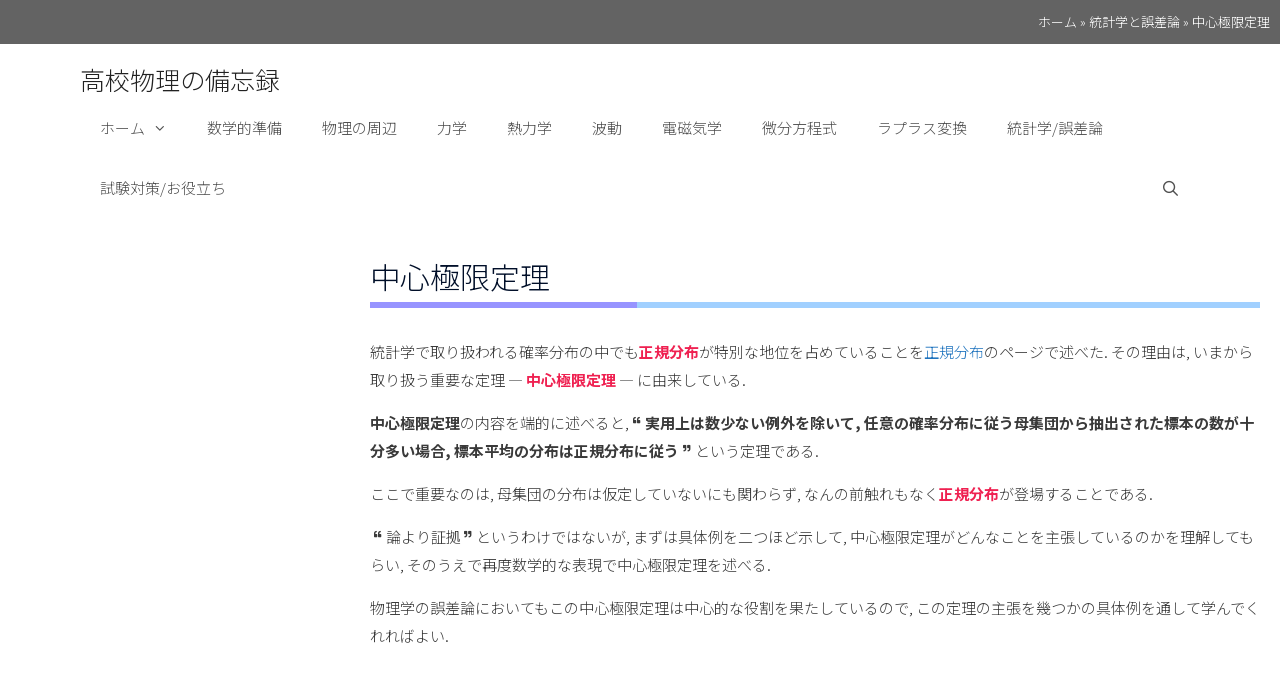

--- FILE ---
content_type: text/html; charset=UTF-8
request_url: https://physnotes.jp/stat/clt/
body_size: 19610
content:
<!DOCTYPE html>
<html dir="ltr" lang="ja" prefix="og: https://ogp.me/ns#">

<!-- <head> -->
<head prefix="og: https://ogp.me/ns#  article: https://ogp.me/ns/article#">

	<meta charset="UTF-8">
	<link rel="profile" href="https://gmpg.org/xfn/11">
	<title>中心極限定理 | 高校物理の備忘録</title>
	<style>img:is([sizes="auto" i], [sizes^="auto," i]) { contain-intrinsic-size: 3000px 1500px }</style>
	
		<!-- All in One SEO 4.9.3 - aioseo.com -->
	<meta name="description" content="統計学で正規分布が格別の地位にある理由はこの中心極限定理に由来しています. また, 物理の誤差論でも重要な役割を果たす定理です." />
	<meta name="robots" content="max-image-preview:large" />
	<link rel="canonical" href="https://physnotes.jp/stat/clt/" />
	<meta name="generator" content="All in One SEO (AIOSEO) 4.9.3" />
		<meta property="og:locale" content="ja_JP" />
		<meta property="og:site_name" content="高校物理の備忘録 | 高校物理の公式をいくつかの基本法則と数学を使って導出していきます." />
		<meta property="og:type" content="article" />
		<meta property="og:title" content="中心極限定理 | 高校物理の備忘録" />
		<meta property="og:description" content="統計学で正規分布が格別の地位にある理由はこの中心極限定理に由来しています. また, 物理の誤差論でも重要な役割を果たす定理です." />
		<meta property="og:url" content="https://physnotes.jp/stat/clt/" />
		<meta property="article:published_time" content="2016-06-18T13:14:06+00:00" />
		<meta property="article:modified_time" content="2021-10-07T09:13:06+00:00" />
		<meta name="twitter:card" content="summary" />
		<meta name="twitter:title" content="中心極限定理 | 高校物理の備忘録" />
		<meta name="twitter:description" content="統計学で正規分布が格別の地位にある理由はこの中心極限定理に由来しています. また, 物理の誤差論でも重要な役割を果たす定理です." />
		<script type="application/ld+json" class="aioseo-schema">
			{"@context":"https:\/\/schema.org","@graph":[{"@type":"BreadcrumbList","@id":"https:\/\/physnotes.jp\/stat\/clt\/#breadcrumblist","itemListElement":[{"@type":"ListItem","@id":"https:\/\/physnotes.jp#listItem","position":1,"name":"\u30db\u30fc\u30e0","item":"https:\/\/physnotes.jp","nextItem":{"@type":"ListItem","@id":"https:\/\/physnotes.jp\/stat\/#listItem","name":"\u7d71\u8a08\u5b66\u3068\u8aa4\u5dee\u8ad6"}},{"@type":"ListItem","@id":"https:\/\/physnotes.jp\/stat\/#listItem","position":2,"name":"\u7d71\u8a08\u5b66\u3068\u8aa4\u5dee\u8ad6","item":"https:\/\/physnotes.jp\/stat\/","nextItem":{"@type":"ListItem","@id":"https:\/\/physnotes.jp\/stat\/clt\/#listItem","name":"\u4e2d\u5fc3\u6975\u9650\u5b9a\u7406"},"previousItem":{"@type":"ListItem","@id":"https:\/\/physnotes.jp#listItem","name":"\u30db\u30fc\u30e0"}},{"@type":"ListItem","@id":"https:\/\/physnotes.jp\/stat\/clt\/#listItem","position":3,"name":"\u4e2d\u5fc3\u6975\u9650\u5b9a\u7406","previousItem":{"@type":"ListItem","@id":"https:\/\/physnotes.jp\/stat\/#listItem","name":"\u7d71\u8a08\u5b66\u3068\u8aa4\u5dee\u8ad6"}}]},{"@type":"Organization","@id":"https:\/\/physnotes.jp\/#organization","name":"\u9ad8\u6821\u7269\u7406\u306e\u5099\u5fd8\u9332","description":"\u9ad8\u6821\u7269\u7406\u306e\u516c\u5f0f\u3092\u3044\u304f\u3064\u304b\u306e\u57fa\u672c\u6cd5\u5247\u3068\u6570\u5b66\u3092\u4f7f\u3063\u3066\u5c0e\u51fa\u3057\u3066\u3044\u304d\u307e\u3059.","url":"https:\/\/physnotes.jp\/"},{"@type":"WebPage","@id":"https:\/\/physnotes.jp\/stat\/clt\/#webpage","url":"https:\/\/physnotes.jp\/stat\/clt\/","name":"\u4e2d\u5fc3\u6975\u9650\u5b9a\u7406 | \u9ad8\u6821\u7269\u7406\u306e\u5099\u5fd8\u9332","description":"\u7d71\u8a08\u5b66\u3067\u6b63\u898f\u5206\u5e03\u304c\u683c\u5225\u306e\u5730\u4f4d\u306b\u3042\u308b\u7406\u7531\u306f\u3053\u306e\u4e2d\u5fc3\u6975\u9650\u5b9a\u7406\u306b\u7531\u6765\u3057\u3066\u3044\u307e\u3059. \u307e\u305f, \u7269\u7406\u306e\u8aa4\u5dee\u8ad6\u3067\u3082\u91cd\u8981\u306a\u5f79\u5272\u3092\u679c\u305f\u3059\u5b9a\u7406\u3067\u3059.","inLanguage":"ja","isPartOf":{"@id":"https:\/\/physnotes.jp\/#website"},"breadcrumb":{"@id":"https:\/\/physnotes.jp\/stat\/clt\/#breadcrumblist"},"datePublished":"2016-06-18T22:14:06+09:00","dateModified":"2021-10-07T18:13:06+09:00"},{"@type":"WebSite","@id":"https:\/\/physnotes.jp\/#website","url":"https:\/\/physnotes.jp\/","name":"\u9ad8\u6821\u7269\u7406\u306e\u5099\u5fd8\u9332","description":"\u9ad8\u6821\u7269\u7406\u306e\u516c\u5f0f\u3092\u3044\u304f\u3064\u304b\u306e\u57fa\u672c\u6cd5\u5247\u3068\u6570\u5b66\u3092\u4f7f\u3063\u3066\u5c0e\u51fa\u3057\u3066\u3044\u304d\u307e\u3059.","inLanguage":"ja","publisher":{"@id":"https:\/\/physnotes.jp\/#organization"}}]}
		</script>
		<!-- All in One SEO -->

<meta name="viewport" content="width=device-width, initial-scale=1"><link rel='dns-prefetch' href='//use.fontawesome.com' />
<link rel="alternate" type="application/rss+xml" title="高校物理の備忘録 &raquo; フィード" href="https://physnotes.jp/feed/" />
<link rel="alternate" type="application/rss+xml" title="高校物理の備忘録 &raquo; コメントフィード" href="https://physnotes.jp/comments/feed/" />
<script>
window._wpemojiSettings = {"baseUrl":"https:\/\/s.w.org\/images\/core\/emoji\/15.0.3\/72x72\/","ext":".png","svgUrl":"https:\/\/s.w.org\/images\/core\/emoji\/15.0.3\/svg\/","svgExt":".svg","source":{"concatemoji":"https:\/\/physnotes.jp\/wp-includes\/js\/wp-emoji-release.min.js?ver=6.7.4"}};
/*! This file is auto-generated */
!function(i,n){var o,s,e;function c(e){try{var t={supportTests:e,timestamp:(new Date).valueOf()};sessionStorage.setItem(o,JSON.stringify(t))}catch(e){}}function p(e,t,n){e.clearRect(0,0,e.canvas.width,e.canvas.height),e.fillText(t,0,0);var t=new Uint32Array(e.getImageData(0,0,e.canvas.width,e.canvas.height).data),r=(e.clearRect(0,0,e.canvas.width,e.canvas.height),e.fillText(n,0,0),new Uint32Array(e.getImageData(0,0,e.canvas.width,e.canvas.height).data));return t.every(function(e,t){return e===r[t]})}function u(e,t,n){switch(t){case"flag":return n(e,"\ud83c\udff3\ufe0f\u200d\u26a7\ufe0f","\ud83c\udff3\ufe0f\u200b\u26a7\ufe0f")?!1:!n(e,"\ud83c\uddfa\ud83c\uddf3","\ud83c\uddfa\u200b\ud83c\uddf3")&&!n(e,"\ud83c\udff4\udb40\udc67\udb40\udc62\udb40\udc65\udb40\udc6e\udb40\udc67\udb40\udc7f","\ud83c\udff4\u200b\udb40\udc67\u200b\udb40\udc62\u200b\udb40\udc65\u200b\udb40\udc6e\u200b\udb40\udc67\u200b\udb40\udc7f");case"emoji":return!n(e,"\ud83d\udc26\u200d\u2b1b","\ud83d\udc26\u200b\u2b1b")}return!1}function f(e,t,n){var r="undefined"!=typeof WorkerGlobalScope&&self instanceof WorkerGlobalScope?new OffscreenCanvas(300,150):i.createElement("canvas"),a=r.getContext("2d",{willReadFrequently:!0}),o=(a.textBaseline="top",a.font="600 32px Arial",{});return e.forEach(function(e){o[e]=t(a,e,n)}),o}function t(e){var t=i.createElement("script");t.src=e,t.defer=!0,i.head.appendChild(t)}"undefined"!=typeof Promise&&(o="wpEmojiSettingsSupports",s=["flag","emoji"],n.supports={everything:!0,everythingExceptFlag:!0},e=new Promise(function(e){i.addEventListener("DOMContentLoaded",e,{once:!0})}),new Promise(function(t){var n=function(){try{var e=JSON.parse(sessionStorage.getItem(o));if("object"==typeof e&&"number"==typeof e.timestamp&&(new Date).valueOf()<e.timestamp+604800&&"object"==typeof e.supportTests)return e.supportTests}catch(e){}return null}();if(!n){if("undefined"!=typeof Worker&&"undefined"!=typeof OffscreenCanvas&&"undefined"!=typeof URL&&URL.createObjectURL&&"undefined"!=typeof Blob)try{var e="postMessage("+f.toString()+"("+[JSON.stringify(s),u.toString(),p.toString()].join(",")+"));",r=new Blob([e],{type:"text/javascript"}),a=new Worker(URL.createObjectURL(r),{name:"wpTestEmojiSupports"});return void(a.onmessage=function(e){c(n=e.data),a.terminate(),t(n)})}catch(e){}c(n=f(s,u,p))}t(n)}).then(function(e){for(var t in e)n.supports[t]=e[t],n.supports.everything=n.supports.everything&&n.supports[t],"flag"!==t&&(n.supports.everythingExceptFlag=n.supports.everythingExceptFlag&&n.supports[t]);n.supports.everythingExceptFlag=n.supports.everythingExceptFlag&&!n.supports.flag,n.DOMReady=!1,n.readyCallback=function(){n.DOMReady=!0}}).then(function(){return e}).then(function(){var e;n.supports.everything||(n.readyCallback(),(e=n.source||{}).concatemoji?t(e.concatemoji):e.wpemoji&&e.twemoji&&(t(e.twemoji),t(e.wpemoji)))}))}((window,document),window._wpemojiSettings);
</script>
<link rel='stylesheet' id='mci-footnotes-jquery-tooltips-pagelayout-none-css' href='https://physnotes.jp/wp-content/plugins/footnotes/css/footnotes-jqttbrpl0.min.css?ver=2.7.3' media='all' />
<style id='wp-emoji-styles-inline-css'>

	img.wp-smiley, img.emoji {
		display: inline !important;
		border: none !important;
		box-shadow: none !important;
		height: 1em !important;
		width: 1em !important;
		margin: 0 0.07em !important;
		vertical-align: -0.1em !important;
		background: none !important;
		padding: 0 !important;
	}
</style>
<link rel='stylesheet' id='wp-block-library-css' href='https://physnotes.jp/wp-includes/css/dist/block-library/style.min.css?ver=6.7.4' media='all' />
<link rel='stylesheet' id='aioseo/css/src/vue/standalone/blocks/table-of-contents/global.scss-css' href='https://physnotes.jp/wp-content/plugins/all-in-one-seo-pack/dist/Lite/assets/css/table-of-contents/global.e90f6d47.css?ver=4.9.3' media='all' />
<style id='font-awesome-svg-styles-default-inline-css'>
.svg-inline--fa {
  display: inline-block;
  height: 1em;
  overflow: visible;
  vertical-align: -.125em;
}
</style>
<link rel='stylesheet' id='font-awesome-svg-styles-css' href='https://physnotes.jp/wp-content/uploads/font-awesome/v5.15.4/css/svg-with-js.css' media='all' />
<style id='font-awesome-svg-styles-inline-css'>
   .wp-block-font-awesome-icon svg::before,
   .wp-rich-text-font-awesome-icon svg::before {content: unset;}
</style>
<style id='classic-theme-styles-inline-css'>
/*! This file is auto-generated */
.wp-block-button__link{color:#fff;background-color:#32373c;border-radius:9999px;box-shadow:none;text-decoration:none;padding:calc(.667em + 2px) calc(1.333em + 2px);font-size:1.125em}.wp-block-file__button{background:#32373c;color:#fff;text-decoration:none}
</style>
<style id='global-styles-inline-css'>
:root{--wp--preset--aspect-ratio--square: 1;--wp--preset--aspect-ratio--4-3: 4/3;--wp--preset--aspect-ratio--3-4: 3/4;--wp--preset--aspect-ratio--3-2: 3/2;--wp--preset--aspect-ratio--2-3: 2/3;--wp--preset--aspect-ratio--16-9: 16/9;--wp--preset--aspect-ratio--9-16: 9/16;--wp--preset--color--black: #000000;--wp--preset--color--cyan-bluish-gray: #abb8c3;--wp--preset--color--white: #ffffff;--wp--preset--color--pale-pink: #f78da7;--wp--preset--color--vivid-red: #cf2e2e;--wp--preset--color--luminous-vivid-orange: #ff6900;--wp--preset--color--luminous-vivid-amber: #fcb900;--wp--preset--color--light-green-cyan: #7bdcb5;--wp--preset--color--vivid-green-cyan: #00d084;--wp--preset--color--pale-cyan-blue: #8ed1fc;--wp--preset--color--vivid-cyan-blue: #0693e3;--wp--preset--color--vivid-purple: #9b51e0;--wp--preset--color--contrast: var(--contrast);--wp--preset--color--contrast-2: var(--contrast-2);--wp--preset--color--contrast-3: var(--contrast-3);--wp--preset--color--base: var(--base);--wp--preset--color--base-2: var(--base-2);--wp--preset--color--base-3: var(--base-3);--wp--preset--color--accent: var(--accent);--wp--preset--gradient--vivid-cyan-blue-to-vivid-purple: linear-gradient(135deg,rgba(6,147,227,1) 0%,rgb(155,81,224) 100%);--wp--preset--gradient--light-green-cyan-to-vivid-green-cyan: linear-gradient(135deg,rgb(122,220,180) 0%,rgb(0,208,130) 100%);--wp--preset--gradient--luminous-vivid-amber-to-luminous-vivid-orange: linear-gradient(135deg,rgba(252,185,0,1) 0%,rgba(255,105,0,1) 100%);--wp--preset--gradient--luminous-vivid-orange-to-vivid-red: linear-gradient(135deg,rgba(255,105,0,1) 0%,rgb(207,46,46) 100%);--wp--preset--gradient--very-light-gray-to-cyan-bluish-gray: linear-gradient(135deg,rgb(238,238,238) 0%,rgb(169,184,195) 100%);--wp--preset--gradient--cool-to-warm-spectrum: linear-gradient(135deg,rgb(74,234,220) 0%,rgb(151,120,209) 20%,rgb(207,42,186) 40%,rgb(238,44,130) 60%,rgb(251,105,98) 80%,rgb(254,248,76) 100%);--wp--preset--gradient--blush-light-purple: linear-gradient(135deg,rgb(255,206,236) 0%,rgb(152,150,240) 100%);--wp--preset--gradient--blush-bordeaux: linear-gradient(135deg,rgb(254,205,165) 0%,rgb(254,45,45) 50%,rgb(107,0,62) 100%);--wp--preset--gradient--luminous-dusk: linear-gradient(135deg,rgb(255,203,112) 0%,rgb(199,81,192) 50%,rgb(65,88,208) 100%);--wp--preset--gradient--pale-ocean: linear-gradient(135deg,rgb(255,245,203) 0%,rgb(182,227,212) 50%,rgb(51,167,181) 100%);--wp--preset--gradient--electric-grass: linear-gradient(135deg,rgb(202,248,128) 0%,rgb(113,206,126) 100%);--wp--preset--gradient--midnight: linear-gradient(135deg,rgb(2,3,129) 0%,rgb(40,116,252) 100%);--wp--preset--font-size--small: 13px;--wp--preset--font-size--medium: 20px;--wp--preset--font-size--large: 36px;--wp--preset--font-size--x-large: 42px;--wp--preset--spacing--20: 0.44rem;--wp--preset--spacing--30: 0.67rem;--wp--preset--spacing--40: 1rem;--wp--preset--spacing--50: 1.5rem;--wp--preset--spacing--60: 2.25rem;--wp--preset--spacing--70: 3.38rem;--wp--preset--spacing--80: 5.06rem;--wp--preset--shadow--natural: 6px 6px 9px rgba(0, 0, 0, 0.2);--wp--preset--shadow--deep: 12px 12px 50px rgba(0, 0, 0, 0.4);--wp--preset--shadow--sharp: 6px 6px 0px rgba(0, 0, 0, 0.2);--wp--preset--shadow--outlined: 6px 6px 0px -3px rgba(255, 255, 255, 1), 6px 6px rgba(0, 0, 0, 1);--wp--preset--shadow--crisp: 6px 6px 0px rgba(0, 0, 0, 1);}:where(.is-layout-flex){gap: 0.5em;}:where(.is-layout-grid){gap: 0.5em;}body .is-layout-flex{display: flex;}.is-layout-flex{flex-wrap: wrap;align-items: center;}.is-layout-flex > :is(*, div){margin: 0;}body .is-layout-grid{display: grid;}.is-layout-grid > :is(*, div){margin: 0;}:where(.wp-block-columns.is-layout-flex){gap: 2em;}:where(.wp-block-columns.is-layout-grid){gap: 2em;}:where(.wp-block-post-template.is-layout-flex){gap: 1.25em;}:where(.wp-block-post-template.is-layout-grid){gap: 1.25em;}.has-black-color{color: var(--wp--preset--color--black) !important;}.has-cyan-bluish-gray-color{color: var(--wp--preset--color--cyan-bluish-gray) !important;}.has-white-color{color: var(--wp--preset--color--white) !important;}.has-pale-pink-color{color: var(--wp--preset--color--pale-pink) !important;}.has-vivid-red-color{color: var(--wp--preset--color--vivid-red) !important;}.has-luminous-vivid-orange-color{color: var(--wp--preset--color--luminous-vivid-orange) !important;}.has-luminous-vivid-amber-color{color: var(--wp--preset--color--luminous-vivid-amber) !important;}.has-light-green-cyan-color{color: var(--wp--preset--color--light-green-cyan) !important;}.has-vivid-green-cyan-color{color: var(--wp--preset--color--vivid-green-cyan) !important;}.has-pale-cyan-blue-color{color: var(--wp--preset--color--pale-cyan-blue) !important;}.has-vivid-cyan-blue-color{color: var(--wp--preset--color--vivid-cyan-blue) !important;}.has-vivid-purple-color{color: var(--wp--preset--color--vivid-purple) !important;}.has-black-background-color{background-color: var(--wp--preset--color--black) !important;}.has-cyan-bluish-gray-background-color{background-color: var(--wp--preset--color--cyan-bluish-gray) !important;}.has-white-background-color{background-color: var(--wp--preset--color--white) !important;}.has-pale-pink-background-color{background-color: var(--wp--preset--color--pale-pink) !important;}.has-vivid-red-background-color{background-color: var(--wp--preset--color--vivid-red) !important;}.has-luminous-vivid-orange-background-color{background-color: var(--wp--preset--color--luminous-vivid-orange) !important;}.has-luminous-vivid-amber-background-color{background-color: var(--wp--preset--color--luminous-vivid-amber) !important;}.has-light-green-cyan-background-color{background-color: var(--wp--preset--color--light-green-cyan) !important;}.has-vivid-green-cyan-background-color{background-color: var(--wp--preset--color--vivid-green-cyan) !important;}.has-pale-cyan-blue-background-color{background-color: var(--wp--preset--color--pale-cyan-blue) !important;}.has-vivid-cyan-blue-background-color{background-color: var(--wp--preset--color--vivid-cyan-blue) !important;}.has-vivid-purple-background-color{background-color: var(--wp--preset--color--vivid-purple) !important;}.has-black-border-color{border-color: var(--wp--preset--color--black) !important;}.has-cyan-bluish-gray-border-color{border-color: var(--wp--preset--color--cyan-bluish-gray) !important;}.has-white-border-color{border-color: var(--wp--preset--color--white) !important;}.has-pale-pink-border-color{border-color: var(--wp--preset--color--pale-pink) !important;}.has-vivid-red-border-color{border-color: var(--wp--preset--color--vivid-red) !important;}.has-luminous-vivid-orange-border-color{border-color: var(--wp--preset--color--luminous-vivid-orange) !important;}.has-luminous-vivid-amber-border-color{border-color: var(--wp--preset--color--luminous-vivid-amber) !important;}.has-light-green-cyan-border-color{border-color: var(--wp--preset--color--light-green-cyan) !important;}.has-vivid-green-cyan-border-color{border-color: var(--wp--preset--color--vivid-green-cyan) !important;}.has-pale-cyan-blue-border-color{border-color: var(--wp--preset--color--pale-cyan-blue) !important;}.has-vivid-cyan-blue-border-color{border-color: var(--wp--preset--color--vivid-cyan-blue) !important;}.has-vivid-purple-border-color{border-color: var(--wp--preset--color--vivid-purple) !important;}.has-vivid-cyan-blue-to-vivid-purple-gradient-background{background: var(--wp--preset--gradient--vivid-cyan-blue-to-vivid-purple) !important;}.has-light-green-cyan-to-vivid-green-cyan-gradient-background{background: var(--wp--preset--gradient--light-green-cyan-to-vivid-green-cyan) !important;}.has-luminous-vivid-amber-to-luminous-vivid-orange-gradient-background{background: var(--wp--preset--gradient--luminous-vivid-amber-to-luminous-vivid-orange) !important;}.has-luminous-vivid-orange-to-vivid-red-gradient-background{background: var(--wp--preset--gradient--luminous-vivid-orange-to-vivid-red) !important;}.has-very-light-gray-to-cyan-bluish-gray-gradient-background{background: var(--wp--preset--gradient--very-light-gray-to-cyan-bluish-gray) !important;}.has-cool-to-warm-spectrum-gradient-background{background: var(--wp--preset--gradient--cool-to-warm-spectrum) !important;}.has-blush-light-purple-gradient-background{background: var(--wp--preset--gradient--blush-light-purple) !important;}.has-blush-bordeaux-gradient-background{background: var(--wp--preset--gradient--blush-bordeaux) !important;}.has-luminous-dusk-gradient-background{background: var(--wp--preset--gradient--luminous-dusk) !important;}.has-pale-ocean-gradient-background{background: var(--wp--preset--gradient--pale-ocean) !important;}.has-electric-grass-gradient-background{background: var(--wp--preset--gradient--electric-grass) !important;}.has-midnight-gradient-background{background: var(--wp--preset--gradient--midnight) !important;}.has-small-font-size{font-size: var(--wp--preset--font-size--small) !important;}.has-medium-font-size{font-size: var(--wp--preset--font-size--medium) !important;}.has-large-font-size{font-size: var(--wp--preset--font-size--large) !important;}.has-x-large-font-size{font-size: var(--wp--preset--font-size--x-large) !important;}
:where(.wp-block-post-template.is-layout-flex){gap: 1.25em;}:where(.wp-block-post-template.is-layout-grid){gap: 1.25em;}
:where(.wp-block-columns.is-layout-flex){gap: 2em;}:where(.wp-block-columns.is-layout-grid){gap: 2em;}
:root :where(.wp-block-pullquote){font-size: 1.5em;line-height: 1.6;}
</style>
<link rel='stylesheet' id='toc-screen-css' href='https://physnotes.jp/wp-content/plugins/table-of-contents-plus/screen.min.css?ver=2411.1' media='all' />
<link rel='stylesheet' id='parent-style-css' href='https://physnotes.jp/wp-content/themes/generatepress/assets/css/style.css?ver=6.7.4' media='all' />
<link rel='stylesheet' id='child-style-css' href='https://physnotes.jp/wp-content/themes/generatepress-child/style.css?ver=6.7.4' media='all' />
<link rel='stylesheet' id='generate-style-grid-css' href='https://physnotes.jp/wp-content/themes/generatepress/assets/css/unsemantic-grid.min.css?ver=3.6.0' media='all' />
<link rel='stylesheet' id='generate-style-css' href='https://physnotes.jp/wp-content/themes/generatepress/assets/css/style.min.css?ver=3.6.0' media='all' />
<style id='generate-style-inline-css'>
body{background-color:#ffffff;color:#3a3a3a;}a{color:#1e73be;}a:hover, a:focus, a:active{color:#000000;}body .grid-container{max-width:1200px;}.wp-block-group__inner-container{max-width:1200px;margin-left:auto;margin-right:auto;}.generate-back-to-top{font-size:20px;border-radius:3px;position:fixed;bottom:30px;right:30px;line-height:40px;width:40px;text-align:center;z-index:10;transition:opacity 300ms ease-in-out;opacity:0.1;transform:translateY(1000px);}.generate-back-to-top__show{opacity:1;transform:translateY(0);}.navigation-search{position:absolute;left:-99999px;pointer-events:none;visibility:hidden;z-index:20;width:100%;top:0;transition:opacity 100ms ease-in-out;opacity:0;}.navigation-search.nav-search-active{left:0;right:0;pointer-events:auto;visibility:visible;opacity:1;}.navigation-search input[type="search"]{outline:0;border:0;vertical-align:bottom;line-height:1;opacity:0.9;width:100%;z-index:20;border-radius:0;-webkit-appearance:none;height:60px;}.navigation-search input::-ms-clear{display:none;width:0;height:0;}.navigation-search input::-ms-reveal{display:none;width:0;height:0;}.navigation-search input::-webkit-search-decoration, .navigation-search input::-webkit-search-cancel-button, .navigation-search input::-webkit-search-results-button, .navigation-search input::-webkit-search-results-decoration{display:none;}.main-navigation li.search-item{z-index:21;}li.search-item.active{transition:opacity 100ms ease-in-out;}.nav-left-sidebar .main-navigation li.search-item.active,.nav-right-sidebar .main-navigation li.search-item.active{width:auto;display:inline-block;float:right;}.gen-sidebar-nav .navigation-search{top:auto;bottom:0;}:root{--contrast:#222222;--contrast-2:#575760;--contrast-3:#b2b2be;--base:#f0f0f0;--base-2:#f7f8f9;--base-3:#ffffff;--accent:#1e73be;}:root .has-contrast-color{color:var(--contrast);}:root .has-contrast-background-color{background-color:var(--contrast);}:root .has-contrast-2-color{color:var(--contrast-2);}:root .has-contrast-2-background-color{background-color:var(--contrast-2);}:root .has-contrast-3-color{color:var(--contrast-3);}:root .has-contrast-3-background-color{background-color:var(--contrast-3);}:root .has-base-color{color:var(--base);}:root .has-base-background-color{background-color:var(--base);}:root .has-base-2-color{color:var(--base-2);}:root .has-base-2-background-color{background-color:var(--base-2);}:root .has-base-3-color{color:var(--base-3);}:root .has-base-3-background-color{background-color:var(--base-3);}:root .has-accent-color{color:var(--accent);}:root .has-accent-background-color{background-color:var(--accent);}body, button, input, select, textarea{font-weight:300;font-size:16px;}body{line-height:1.9;}p{margin-bottom:1em;}.entry-content > [class*="wp-block-"]:not(:last-child):not(.wp-block-heading){margin-bottom:1em;}.main-navigation .main-nav ul ul li a{font-size:14px;}.sidebar .widget, .footer-widgets .widget{font-size:17px;}h1{font-weight:300;font-size:40px;}h2{font-weight:300;font-size:30px;}h3{font-size:20px;}h4{font-size:inherit;}h5{font-size:inherit;}@media (max-width:768px){.main-title{font-size:30px;}h1{font-size:30px;}h2{font-size:25px;}}.top-bar{background-color:#636363;color:#ffffff;}.top-bar a{color:#ffffff;}.top-bar a:hover{color:#303030;}.site-header{background-color:#ffffff;color:#3a3a3a;}.site-header a{color:#3a3a3a;}.main-title a,.main-title a:hover{color:#222222;}.site-description{color:#757575;}.mobile-menu-control-wrapper .menu-toggle,.mobile-menu-control-wrapper .menu-toggle:hover,.mobile-menu-control-wrapper .menu-toggle:focus,.has-inline-mobile-toggle #site-navigation.toggled{background-color:rgba(0, 0, 0, 0.02);}.main-navigation,.main-navigation ul ul{background-color:#ffffff;}.main-navigation .main-nav ul li a, .main-navigation .menu-toggle, .main-navigation .menu-bar-items{color:#515151;}.main-navigation .main-nav ul li:not([class*="current-menu-"]):hover > a, .main-navigation .main-nav ul li:not([class*="current-menu-"]):focus > a, .main-navigation .main-nav ul li.sfHover:not([class*="current-menu-"]) > a, .main-navigation .menu-bar-item:hover > a, .main-navigation .menu-bar-item.sfHover > a{color:#7a8896;background-color:#ffffff;}button.menu-toggle:hover,button.menu-toggle:focus,.main-navigation .mobile-bar-items a,.main-navigation .mobile-bar-items a:hover,.main-navigation .mobile-bar-items a:focus{color:#515151;}.main-navigation .main-nav ul li[class*="current-menu-"] > a{color:#7a8896;background-color:#ffffff;}.navigation-search input[type="search"],.navigation-search input[type="search"]:active, .navigation-search input[type="search"]:focus, .main-navigation .main-nav ul li.search-item.active > a, .main-navigation .menu-bar-items .search-item.active > a{color:#7a8896;background-color:#ffffff;}.main-navigation ul ul{background-color:#eaeaea;}.main-navigation .main-nav ul ul li a{color:#515151;}.main-navigation .main-nav ul ul li:not([class*="current-menu-"]):hover > a,.main-navigation .main-nav ul ul li:not([class*="current-menu-"]):focus > a, .main-navigation .main-nav ul ul li.sfHover:not([class*="current-menu-"]) > a{color:#7a8896;background-color:#eaeaea;}.main-navigation .main-nav ul ul li[class*="current-menu-"] > a{color:#7a8896;background-color:#eaeaea;}.separate-containers .inside-article, .separate-containers .comments-area, .separate-containers .page-header, .one-container .container, .separate-containers .paging-navigation, .inside-page-header{background-color:#ffffff;}.entry-meta{color:#595959;}.entry-meta a{color:#595959;}.entry-meta a:hover{color:#1e73be;}.sidebar .widget{background-color:#ffffff;}.sidebar .widget .widget-title{color:#000000;}.footer-widgets{background-color:#ffffff;}.footer-widgets .widget-title{color:#000000;}.site-info{color:#ffffff;background-color:#222222;}.site-info a{color:#ffffff;}.site-info a:hover{color:#606060;}.footer-bar .widget_nav_menu .current-menu-item a{color:#606060;}input[type="text"],input[type="email"],input[type="url"],input[type="password"],input[type="search"],input[type="tel"],input[type="number"],textarea,select{color:#666666;background-color:#fafafa;border-color:#cccccc;}input[type="text"]:focus,input[type="email"]:focus,input[type="url"]:focus,input[type="password"]:focus,input[type="search"]:focus,input[type="tel"]:focus,input[type="number"]:focus,textarea:focus,select:focus{color:#666666;background-color:#ffffff;border-color:#bfbfbf;}button,html input[type="button"],input[type="reset"],input[type="submit"],a.button,a.wp-block-button__link:not(.has-background){color:#ffffff;background-color:#666666;}button:hover,html input[type="button"]:hover,input[type="reset"]:hover,input[type="submit"]:hover,a.button:hover,button:focus,html input[type="button"]:focus,input[type="reset"]:focus,input[type="submit"]:focus,a.button:focus,a.wp-block-button__link:not(.has-background):active,a.wp-block-button__link:not(.has-background):focus,a.wp-block-button__link:not(.has-background):hover{color:#ffffff;background-color:#3f3f3f;}a.generate-back-to-top{background-color:rgba( 0,0,0,0.4 );color:#ffffff;}a.generate-back-to-top:hover,a.generate-back-to-top:focus{background-color:rgba( 0,0,0,0.6 );color:#ffffff;}:root{--gp-search-modal-bg-color:var(--base-3);--gp-search-modal-text-color:var(--contrast);--gp-search-modal-overlay-bg-color:rgba(0,0,0,0.2);}@media (max-width:768px){.main-navigation .menu-bar-item:hover > a, .main-navigation .menu-bar-item.sfHover > a{background:none;color:#515151;}}.inside-top-bar{padding:10px;}.site-main .wp-block-group__inner-container{padding:40px;}.entry-content .alignwide, body:not(.no-sidebar) .entry-content .alignfull{margin-left:-40px;width:calc(100% + 80px);max-width:calc(100% + 80px);}.container.grid-container{max-width:1280px;}.rtl .menu-item-has-children .dropdown-menu-toggle{padding-left:20px;}.rtl .main-navigation .main-nav ul li.menu-item-has-children > a{padding-right:20px;}.site-info{padding:20px;}@media (max-width:768px){.separate-containers .inside-article, .separate-containers .comments-area, .separate-containers .page-header, .separate-containers .paging-navigation, .one-container .site-content, .inside-page-header{padding:30px;}.site-main .wp-block-group__inner-container{padding:30px;}.site-info{padding-right:10px;padding-left:10px;}.entry-content .alignwide, body:not(.no-sidebar) .entry-content .alignfull{margin-left:-30px;width:calc(100% + 60px);max-width:calc(100% + 60px);}}.one-container .sidebar .widget{padding:0px;}/* End cached CSS */@media (max-width:768px){.main-navigation .menu-toggle,.main-navigation .mobile-bar-items,.sidebar-nav-mobile:not(#sticky-placeholder){display:block;}.main-navigation ul,.gen-sidebar-nav{display:none;}[class*="nav-float-"] .site-header .inside-header > *{float:none;clear:both;}}
</style>
<link rel='stylesheet' id='generate-mobile-style-css' href='https://physnotes.jp/wp-content/themes/generatepress/assets/css/mobile.min.css?ver=3.6.0' media='all' />
<link rel='stylesheet' id='generate-font-icons-css' href='https://physnotes.jp/wp-content/themes/generatepress/assets/css/components/font-icons.min.css?ver=3.6.0' media='all' />
<link rel='stylesheet' id='generate-child-css' href='https://physnotes.jp/wp-content/themes/generatepress-child/style.css?ver=1672728100' media='all' />
<link rel='stylesheet' id='font-awesome-official-css' href='https://use.fontawesome.com/releases/v5.15.4/css/all.css' media='all' integrity="sha384-DyZ88mC6Up2uqS4h/KRgHuoeGwBcD4Ng9SiP4dIRy0EXTlnuz47vAwmeGwVChigm" crossorigin="anonymous" />
<script src="https://physnotes.jp/wp-includes/js/jquery/jquery.min.js?ver=3.7.1" id="jquery-core-js"></script>
<script src="https://physnotes.jp/wp-includes/js/jquery/jquery-migrate.min.js?ver=3.4.1" id="jquery-migrate-js"></script>
<script src="https://physnotes.jp/wp-content/plugins/footnotes/js/jquery.tools.min.js?ver=1.2.7.redacted.2" id="mci-footnotes-jquery-tools-js"></script>
<link rel="https://api.w.org/" href="https://physnotes.jp/wp-json/" /><link rel="alternate" title="JSON" type="application/json" href="https://physnotes.jp/wp-json/wp/v2/pages/2783" /><link rel="EditURI" type="application/rsd+xml" title="RSD" href="https://physnotes.jp/xmlrpc.php?rsd" />
<link rel='shortlink' href='https://physnotes.jp/?p=2783' />
<link rel="alternate" title="oEmbed (JSON)" type="application/json+oembed" href="https://physnotes.jp/wp-json/oembed/1.0/embed?url=https%3A%2F%2Fphysnotes.jp%2Fstat%2Fclt%2F" />
<link rel="alternate" title="oEmbed (XML)" type="text/xml+oembed" href="https://physnotes.jp/wp-json/oembed/1.0/embed?url=https%3A%2F%2Fphysnotes.jp%2Fstat%2Fclt%2F&#038;format=xml" />
<!-- Favicon Rotator -->
<link rel="shortcut icon" href="https://physnotes.jp/wp-content/uploads/2018/01/cropped-tmp-e1514873151829.png" />
<link rel="apple-touch-icon-precomposed" href="https://physnotes.jp/wp-content/uploads/2018/01/cropped-tmp-e1514873151829.png" />
<!-- End Favicon Rotator -->
<link rel="icon" href="https://physnotes.jp/wp-content/uploads/2018/01/cropped-tmp-e1514873151829-420x420.png" sizes="32x32" />
<link rel="icon" href="https://physnotes.jp/wp-content/uploads/2018/01/cropped-tmp-e1514873151829-420x420.png" sizes="192x192" />
<link rel="apple-touch-icon" href="https://physnotes.jp/wp-content/uploads/2018/01/cropped-tmp-e1514873151829-420x420.png" />
<meta name="msapplication-TileImage" content="https://physnotes.jp/wp-content/uploads/2018/01/cropped-tmp-e1514873151829-420x420.png" />

<style type="text/css" media="all">
.footnotes_reference_container {margin-top: 24px !important; margin-bottom: 0px !important;}
.footnote_container_prepare > p {border-bottom: 1px solid #aaaaaa !important;}
.footnote_tooltip { font-size: 13.0px !important; color: #000000 !important; background-color: #ffffff !important; border-width: 1px !important; border-style: solid !important; border-color: #a6d9dd !important; -webkit-box-shadow: 2px 2px 11px #666666; -moz-box-shadow: 2px 2px 11px #666666; box-shadow: 2px 2px 11px #666666; max-width: 450px !important;}


</style>
    
    <!-- MathJax setting file -->
    <!-- Mathjax Script -->
<script>
  MathJax = {
    loader: {
      load: ['[tex]/ams',         //
             '[tex]/bbox',        //
             '[tex]/color',       //
             '[tex]/noerrors',    //
             '[tex]/noundefined', //
             '[tex]/mhchem',      //
             '[tex]/physics',      // LaTeX physics package
             '[tex]/mathtools'    // mathtools
             ]
    },
    tex: {
      packages: ['base',
                 'ams',           //
                 'bbox',          //
                 'color',         //
                 'noerrors',      //
                 'noundefined',   //
                 'mhchem',        //
                 'physics',        // LaTeX physics package
                 'mathtools'      // mathtools
                 ],
                 // extensions to use
                 tags: 'all',
                 boldsymbol: ['boldsymbol'],
                 inlineMath: [ ['\\(', '\\)'] ], // start/end delimiter pairs for in-line math
                 displayMath: [ ['$$', '$$'], ['\\[', '\\]'] ], // start/end delimiter pairs for display math
                 processEscapes: true,      // use \$ to produce a literal dollar sign
                 processEnvironments: true, // process \begin{xxx}...\end{xxx} outside math mode
                 processRefs: true,         // process \ref{...} outside of math mode
                 digits: /^(?:[0-9]+(?:\{,\}[0-9]{3})*(?:\.[0-9]*)?|\.[0-9]+)/,
                 // pattern for recognizing numbers
                 tags: 'all',              // or 'ams' or 'all'
                 tagSide: 'right',          // side for \tag macros
                 tagIndent: '0.8em',        // amount to indent tags
                 useLabelIds: true,         // use label name rather than tag for ids
                 multlineWidth: '85%',      // width of multline environment
                 maxMacros: 1000,           // maximum number of macro substitutions per expression
                 maxBuffer: 5 * 1024,       // maximum size for the internal TeX string (5K)
                 baseURL:                   // URL for use with links to tags (when there is a <base> tag in effect)
                 (document.getElementsByTagName('base').length === 0) ?
                 '' : String(document.location).replace(/#.*$/, '')//,
    },
    options: {
      skipHtmlTags: ["script",
                     "noscript",
                     "style",
                     "textarea",
                     "pre",
                     "code"]
    },
    chtml: {
      // scale: 1,                      // global scaling factor for all expressions
      // minScale: .5,                  // smallest scaling factor to use
      matchFontHeight: false,         // true to match ex-height of surrounding font
      // mtextInheritFont: false,       // true to make mtext elements use surrounding font
      // merrorInheritFont: true,       // true to make merror text use surrounding font
      // mathmlSpacing: false,          // true for MathML spacing rules, false for TeX rules
      // skipAttributes: {},            // RFDa and other attributes NOT to copy to the output
      // exFactor: .5,                  // default size of ex in em units
      displayAlign: 'left',        // default for indentalign when set to 'auto'
      displayIndent: '1em'            // default for indentshift when set to 'auto'
      // fontURL: '[mathjax]/components/output/chtml/fonts/woff-v2',   // The URL where the fonts are found
      // adaptiveCSS: true              // true means only produce CSS that is used in the processed equations
    }
  };
</script>

<script src="https://polyfill.io/v3/polyfill.min.js?features=es6"></script>
<script id="MathJax-script" async src="https://cdn.jsdelivr.net/npm/mathjax@3/es5/tex-chtml.js"></script>

<!-- Mathjax CSS -->
<style>
  mjx-container mjx-utext {
    font-family: "Noto Sans JP" !important;
  }
  mjx-container svg text {
    font-family: "Noto Sans JP" !important;
  }
  mjx-container[jax="CHTML"][display="true"] {
    white-space: pre;
    margin: 0.4em 0.5em 0.7em !important;
    padding: 0.4em 0.0em 0.7em !important;
    text-align: left !important;
    min-width: initial !important;
    overflow-x: auto !important;
    overflow-y: hidden !important;
  }
  mjx-container[jax="CHTML"][display="true"]::-webkit-scrollbar{
    height:3px;
  }
  mjx-container[jax="CHTML"][display="true"]::-webkit-scrollbar-track{
    background:#dddddd;
  }
  mjx-container[jax="CHTML"][display="true"]::-webkit-scrollbar-thumb{
    background:#333132;border-radius:2px;
  }
  mjx-container[jax="CHTML"][display="true"] mjx-math {
    white-space: pre;
    word-wrap: normal;
    word-break: normal;
    overflow-wrap: normal;
  }
</style>
    <!-- Google Ad setting file -->
    <script async src="https://pagead2.googlesyndication.com/pagead/js/adsbygoogle.js?client=ca-pub-7937811767943499"
     crossorigin="anonymous"></script>
    <!-- OGP setting file -->
    <!-- <head prefix="og: https://ogp.me/ns#  article: https://ogp.me/ns/article#"> -->
<!-- <meta property="og:image" content="https://physnotes.jp/images/iconified_new/tmp.png" /> -->
<meta property="og:title" content="中心極限定理">
<meta property="og:url" content="https://physnotes.jp/stat/clt/">
<meta property="og:type" content="article" />
<meta property="og:site_name" content="高校物理の備忘録" />
<meta property="og:description" content="統計学で正規分布が格別の地位にある理由はこの中心極限定理に由来しています. また, 物理の誤差論でも重要な役割を果たす定理です." />
<meta property="og:image" content="https://physnotes.jp/images/iconified_new/tmp.png" />
    <!-- twitter card setting file -->
    <meta name="twitter:card" content="summary" />
<meta name="twitter:site" content="@PhysNotes" />
<meta name="twitter:creator" content="@PhysNotes" />
<meta name="twitter:domain" content="physnotes.jp" />
    <!--  MSN setting file -->
    <meta name="msvalidate.01" content="BDED884C287930DCCA7DDE4C3BC3522B" />

</head>

<body class="page-template-default page page-id-2783 page-child parent-pageid-2343 wp-embed-responsive left-sidebar nav-float-right one-container contained-header active-footer-widgets-3 nav-search-enabled header-aligned-left dropdown-hover" itemtype="https://schema.org/WebPage" itemscope>
	<a class="screen-reader-text skip-link" href="#content" title="コンテンツへスキップ">コンテンツへスキップ</a>		<div class="top-bar top-bar-align-right">
			<div class="inside-top-bar">
				<aside id="aioseo-breadcrumb-widget-6" class="widget inner-padding aioseo-breadcrumb-widget"><div class="aioseo-breadcrumbs"><span class="aioseo-breadcrumb">
			<a href="https://physnotes.jp" title="ホーム">ホーム</a>
		</span><span class="aioseo-breadcrumb-separator">&raquo;</span><span class="aioseo-breadcrumb">
			<a href="https://physnotes.jp/stat/" title="統計学と誤差論">統計学と誤差論</a>
		</span><span class="aioseo-breadcrumb-separator">&raquo;</span><span class="aioseo-breadcrumb">
			中心極限定理
		</span></div></aside>			</div>
		</div>
				<header class="site-header grid-container grid-parent" id="masthead" aria-label="サイト"  itemtype="https://schema.org/WPHeader" itemscope>
			<div class="inside-header grid-container grid-parent">
				<div class="site-branding">
						<p class="main-title" itemprop="headline">
					<a href="https://physnotes.jp/" rel="home">高校物理の備忘録</a>
				</p>
						
					</div>		<nav class="main-navigation grid-container grid-parent sub-menu-right" id="site-navigation" aria-label="プライマリ"  itemtype="https://schema.org/SiteNavigationElement" itemscope>
			<div class="inside-navigation grid-container grid-parent">
				<form method="get" class="search-form navigation-search" action="https://physnotes.jp/">
					<input type="search" class="search-field" value="" name="s" title="検索" />
				</form>		<div class="mobile-bar-items">
						<span class="search-item">
				<a aria-label="検索バーを開く" href="#">
									</a>
			</span>
		</div>
						<button class="menu-toggle" aria-controls="primary-menu" aria-expanded="false">
					<span class="mobile-menu">メニュー</span>				</button>
				<div id="primary-menu" class="main-nav"><ul id="menu-main_menu_formb" class=" menu sf-menu"><li id="menu-item-1843" class="menu-item menu-item-type-post_type menu-item-object-page menu-item-home menu-item-has-children menu-item-1843"><a href="https://physnotes.jp/">ホーム<span role="presentation" class="dropdown-menu-toggle"></span></a>
<ul class="sub-menu">
	<li id="menu-item-1844" class="menu-item menu-item-type-post_type menu-item-object-page menu-item-1844"><a href="https://physnotes.jp/home/phys-thinking/">物理の考え方</a></li>
	<li id="menu-item-1846" class="menu-item menu-item-type-post_type menu-item-object-page menu-item-1846"><a href="https://physnotes.jp/more/bibook/">参考書籍</a></li>
	<li id="menu-item-1845" class="menu-item menu-item-type-post_type menu-item-object-page menu-item-1845"><a href="https://physnotes.jp/home/thought/">日録</a></li>
	<li id="menu-item-1854" class="menu-item menu-item-type-post_type menu-item-object-page menu-item-1854"><a href="https://physnotes.jp/sitemap-page/">サイトマップ</a></li>
</ul>
</li>
<li id="menu-item-1847" class="menu-item menu-item-type-post_type menu-item-object-page menu-item-1847"><a href="https://physnotes.jp/math/">数学的準備</a></li>
<li id="menu-item-1848" class="menu-item menu-item-type-post_type menu-item-object-page menu-item-1848"><a href="https://physnotes.jp/foundations/">物理の周辺</a></li>
<li id="menu-item-1849" class="menu-item menu-item-type-post_type menu-item-object-page menu-item-1849"><a href="https://physnotes.jp/mechanics/">力学</a></li>
<li id="menu-item-1850" class="menu-item menu-item-type-post_type menu-item-object-page menu-item-1850"><a href="https://physnotes.jp/td/">熱力学</a></li>
<li id="menu-item-1851" class="menu-item menu-item-type-post_type menu-item-object-page menu-item-1851"><a href="https://physnotes.jp/wave/">波動</a></li>
<li id="menu-item-1852" class="menu-item menu-item-type-post_type menu-item-object-page menu-item-1852"><a href="https://physnotes.jp/em/">電磁気学</a></li>
<li id="menu-item-5137" class="menu-item menu-item-type-post_type menu-item-object-page menu-item-5137"><a href="https://physnotes.jp/diffeq/">微分方程式</a></li>
<li id="menu-item-4180" class="menu-item menu-item-type-post_type menu-item-object-page menu-item-4180"><a href="https://physnotes.jp/lt/">ラプラス変換</a></li>
<li id="menu-item-2394" class="menu-item menu-item-type-post_type menu-item-object-page current-page-ancestor menu-item-2394"><a href="https://physnotes.jp/stat/">統計学/誤差論</a></li>
<li id="menu-item-1853" class="menu-item menu-item-type-post_type menu-item-object-page menu-item-1853"><a href="https://physnotes.jp/more/">試験対策/お役立ち</a></li>
<li class="search-item menu-item-align-right"><a aria-label="検索バーを開く" href="#"></a></li></ul></div>			</div>
		</nav>
					</div>
		</header>
		
	<div id="page" class="site grid-container container hfeed grid-parent">
				<div id="content" class="site-content">
			
	<div class="content-area grid-parent mobile-grid-100 push-25 grid-75 tablet-push-25 tablet-grid-75" id="primary">
		<main class="site-main" id="main">
			
<article id="post-2783" class="post-2783 page type-page status-publish" itemtype="https://schema.org/CreativeWork" itemscope>
	<div class="inside-article">
		
			<header class="entry-header">
				<h1 class="entry-title" itemprop="headline">中心極限定理</h1>			</header>

			
		<div class="entry-content" itemprop="text">
			<p>統計学で取り扱われる確率分布の中でも<strong>正規分布</strong>が特別な地位を占めていることを<a href="//physnotes.jp/stat/normal_d/" target="_blank" rel="noopener">正規分布</a>のページで述べた. その理由は, いまから取り扱う重要な定理 &mdash; <strong>中心極限定理</strong> &mdash; に由来している.</p> <p><b>中心極限定理</b>の内容を端的に述べると,<span class="dqb">実用上は数少ない例外を除いて, 任意の確率分布に従う母集団から抽出された標本の数が十分多い場合, 標本平均の分布は正規分布に従う</span>という定理である.</p> <p>ここで重要なのは, 母集団の分布は仮定していないにも関わらず, なんの前触れもなく<strong>正規分布</strong>が登場することである.</p> <p><span class="dq">論より証拠</span>というわけではないが, まずは具体例を二つほど示して, 中心極限定理がどんなことを主張しているのかを理解してもらい, そのうえで再度数学的な表現で中心極限定理を述べる.</p> <p>物理学の誤差論においてもこの中心極限定理は中心的な役割を果たしているので, この定理の主張を幾つかの具体例を通して学んでくれればよい.</p> <div class="gad-entry" style="padding:1em">
  <script async src="https://pagead2.googlesyndication.com/pagead/js/adsbygoogle.js?client=ca-pub-7937811767943499"
     crossorigin="anonymous"></script>
<!-- シン広告 -->
<ins class="adsbygoogle"
     style="display:block"
     data-ad-client="ca-pub-7937811767943499"
     data-ad-slot="9518360194"
     data-ad-format="auto"
     data-full-width-responsive="true"></ins>
<script>
     (adsbygoogle = window.adsbygoogle || []).push({});
</script>
</div> <section> <h2 id="中心極限定理の具体例">中心極限定理の具体例</h2> <p>母集団から \( n \) 個の標本 \( \left\{X_{i} \mid i=1, 2, \cdots ,n \right\} \) を無作為復元抽出したとき, その期待値 \( \bar{X} \) は次式で定義される. \[\bar{X} = \frac{1}{n} \sum_{i=1}^{n}X_{i} \quad . \notag\] ただし, ここでは \( \bar{X} \) が何個の標本の平均であるかを明示的に書き表すために, \[\bar{X}_{n} = \frac{1}{n} \sum_{i=1}^{n}X_{i} \quad . \notag\] と表記することにする. 例えば, \( \bar{X}_{2} \) とは母集団から抽出された \( 2 \) 個の標本の平均を, \( \bar{X}_{10} \) とは母集団から抽出された \( 10 \) 個の標本の平均をあらわしている.</p> <p> \( \bar{X}_{n} \) を用いて<b>中心極限定理</b>の主張を再度述べると, <span class="dqb">母集団の分布がどんな形であれ, 標本の数 \( n \) が十分に大きい場合の標本平均 \( \bar{X}_{n} \) の分布は正規分布へと近づいていく</span>という定理だと言える.</p> <p>したがって, \( \bar{X}_{n} \) を確率分布とみなし, \( \bar{X}_{n} \) を繰り返し作ってその値の群をヒストグラムとして表示してみよう. そうして \( n \) の値が大きくなっていくに連れて, ヒストグラムの形状が正規分布のような釣り鐘型へと変化していくことを次の具体例で示す.</p> <section> <h3 id="具体例1">具体例1</h3> <p>連続変数の確率密度関数が \[f(x)= \begin{cases} 2 x &amp; (0 \le x , x \le 1) \\ 0 &amp; (x &lt; 0 , 1 &lt; x ) \end{cases} \quad . \notag \] というような分布に従う確率変数について, この分布に従う無限個の要素を母集団とみなそう<span class="footnote_referrer"><a role="button" tabindex="0" onclick="footnote_moveToReference_2783_1('footnote_plugin_reference_2783_1_1');" onkeypress="footnote_moveToReference_2783_1('footnote_plugin_reference_2783_1_1');" ><sup id="footnote_plugin_tooltip_2783_1_1" class="footnote_plugin_tooltip_text">[1]</sup></a><span id="footnote_plugin_tooltip_text_2783_1_1" class="footnote_tooltip">ちなみに, この分布の期待値 \( E(X)=\mu \) , 分散 \( V(X)=\sigma^2 \) は \[\begin{aligned} \mu &amp;= \int_{0}^{1} x \cdot 2x \dd{x} = \qty[ \frac{2}{3}x^3 ]_{0}^{1} = \frac{2}{3} \\&nbsp;&#x2026; <span class="footnote_tooltip_continue"  onclick="footnote_moveToReference_2783_1('footnote_plugin_reference_2783_1_1');">Continue reading</span></span></span><script type="text/javascript"> jQuery('#footnote_plugin_tooltip_2783_1_1').tooltip({ tip: '#footnote_plugin_tooltip_text_2783_1_1', tipClass: 'footnote_tooltip', effect: 'fade', predelay: 0, fadeInSpeed: 200, delay: 400, fadeOutSpeed: 200, position: 'top center', relative: true, offset: [-7, 0], });</script>.</p> <p>この分布自体は, 下図に示すとおり, 正規分布とは似ても似つかない分布である.</p> <figure> <img src="https://physnotes.jp/wp-content/plugins/lazy-load/images/1x1.trans.gif" data-lazy-src="//physnotes.jp/images/clt_tri.svg" decoding="async"><noscript><img decoding="async" src="//physnotes.jp/images/clt_tri.svg" /></noscript> </figure> <p>さて, このような確率分布に従う確率変数を計算機上で発生させる. \( n \) 個の数が発生した時点でその期待値 \( \bar{X}_{n} \) を計算してとっておき, また次の \( n \) 個の数を発生させてその \( \bar{X}_{n} \) を計算し, \( \cdots \) という操作を \( 100000 \) 回繰り返す.</p> <p>このようにして得られる \( \bar{X}_{n} \) の値の群を相対度数分布として描いたのが下図であり, \( n=2, 3, 5, 10 \) の場合を描いた.</p> <figure> <img src="https://physnotes.jp/wp-content/plugins/lazy-load/images/1x1.trans.gif" data-lazy-src="//physnotes.jp/images/x_center_tri.svg" decoding="async"><noscript><img decoding="async" src="//physnotes.jp/images/x_center_tri.svg" /></noscript> </figure> <p> \( n=2 \) の場合は非対称性が顕著であるが, \( n \) の値が大きくなるに連れて<strong>左右の非対称性が小さくなっていくこと</strong>, <strong>分布の形状が正規分布のようになっていくこと</strong>, <strong>正規分布の幅が小さくなっていくこと</strong>が見て取れる.</p> <p>このように, 元の分布が正規分布とは無関係な形状であるにも関わらず, 標本平均 \( \bar{X}_{n} \) は \( n \) が大きくなるについれて, 幅の小さな正規分布の形状へと近づいていくことが<strong>中心極限定理</strong>の主張である.</p> </section> <section> <h3 id="具体例2">具体例2</h3> <p><strong>指数分布</strong>はパラメタ \( \lambda \) を用いて, \[f(x)= \begin{cases} \lambda \, e^{ &#8211; \lambda x} &amp; (0 \le x ) \\ 0 &amp; (x &lt; 0) \end{cases} \quad . \notag \] と書くことができるのであった(<a href="//physnotes.jp/stat/exp_d/" target="_blank" rel="noopener">指数分布</a>).</p> <p>また, 指数分布の期待値 \( \mu \) , 分散 \( \sigma^2 \) はそれぞれ \( \lambda^{-1} \) , \( \lambda^{-2} \) で与えられるのであった.</p> <p>ここでは \( \lambda = \mu^{-1}=5 \) の指数分布 \[f(x)= \begin{cases} 5 \, e^{- 5 x} &amp; (0 \le x ) \\ 0 &amp; (x &lt; 0) \end{cases} \quad . \notag \] に従う確率変数を母集団とみなして考えてみよう.</p> <p>この分布は, 下図のように, 正規分布とは全く異なる形状である.</p> <figure> <img src="https://physnotes.jp/wp-content/plugins/lazy-load/images/1x1.trans.gif" data-lazy-src="//physnotes.jp/images/clt_exp.svg" decoding="async"><noscript><img decoding="async" src="//physnotes.jp/images/clt_exp.svg" /></noscript> </figure> <p>さて, 上記の指数分布に従う確率変数を計算機上で発生させて, <span class="dq"> \( n \) </span> 個の数が発生した時点でその期待値 \( \bar{X}_{n} \) を計算して値をとっておく</span>という操作を \( 100000 \) 回繰り返す.</p> <p> \( n=2, 3, 5, 10 \) について, \( \bar{X}_{n} \) の相対度数分布を描いたのが下図である.</p> <figure> <img src="https://physnotes.jp/wp-content/plugins/lazy-load/images/1x1.trans.gif" data-lazy-src="//physnotes.jp/images/x_center_exp2.svg" decoding="async"><noscript><img decoding="async" src="//physnotes.jp/images/x_center_exp2.svg" /></noscript> </figure> <p> \( n \) が大きくなっていくに連れて標本平均 \( \bar{X}_{n} \) の分布が正規分布の形状へと近づいていっていることがわかる<span class="footnote_referrer"><a role="button" tabindex="0" onclick="footnote_moveToReference_2783_1('footnote_plugin_reference_2783_1_2');" onkeypress="footnote_moveToReference_2783_1('footnote_plugin_reference_2783_1_2');" ><sup id="footnote_plugin_tooltip_2783_1_2" class="footnote_plugin_tooltip_text">[2]</sup></a><span id="footnote_plugin_tooltip_text_2783_1_2" class="footnote_tooltip">余談だが, \( n \) が小さい時にはポアソン分布の形状に似たモノが得られている.</span></span><script type="text/javascript"> jQuery('#footnote_plugin_tooltip_2783_1_2').tooltip({ tip: '#footnote_plugin_tooltip_text_2783_1_2', tipClass: 'footnote_tooltip', effect: 'fade', predelay: 0, fadeInSpeed: 200, delay: 400, fadeOutSpeed: 200, position: 'top center', relative: true, offset: [-7, 0], });</script>. もっと言えば, \( n \) が大きくなるに連れて, <strong>今回の指数分布の期待値 \( 0.2 \) 付近を中心とした正規分布となっていくこと</strong>, <strong>分布の幅が小さくなっていくこと</strong>が確認できるであろう.</p> <p>このように, 元の分布が正規分布とは無関係な形状であるにも関わらず, 標本平均 \( \bar{X}_{n} \) は \( n \) が大きくなるについれて, 幅の小さな正規分布の形状へと近づいていくことが<strong>中心極限定理</strong>の主張である.</p> </section> </section> <section> <h2 id="中心極限定理">中心極限定理</h2> <p>これまでに見てきた<b>中心極限定理</b>の主張をもう少しきちんとした言葉で与えておこう.</p> <p>中心極限定理とは, <span class="dqb">期待値 \( \mu \) , 分散 \( \sigma^2 \) の任意の確率分布に従う母集団から \( n \) 個の要素を無作為復元抽出したときの標本平均 \( \bar{X}_{n} \) の分布は, \( n \) が十分大きい時には正規分布 \( N(\mu, \frac{\sigma^2}{n}) \) へ近づいていく</span>という定理である.</p> <p>これは具体例で見てきたように, \( n \) が大きくなるに連れて<b>形状が正規分布のような釣鐘状になること</b>, <b>分布の期待値が母集団の期待値と一致していくこと</b>, <b>分布の幅が小さくなっていくこと</b>に対応している.</p> <p>確率や統計を専門としない人でも, まずはこのようなイメージをきちんと持っておき, あとで紹介する例外を把握しておくことは重要であろう.</p> <p>中心極限定理は<a href="//physnotes.jp/stat/stnormal_d/"><strong>標準正規分布</strong></a>とからめて次のようにも表現される. <span class="dqb">期待値 \( \mu \) , 分散 \( \sigma^2 \) の任意の確率分布に従う母集団から \( n \) 個の要素を無作為復元抽出したときの標本平均 \( \bar{X}_{n} \) を確率変数とみなし, \( \bar{X}_{n} \) を標準化した量 \[Z = \frac{\bar{X}_{n} &#8211; \mu}{\frac{\sigma}{\sqrt{n}}} = \frac{\bar{X}_{n} &#8211; \mu}{\sigma}\sqrt{n} \label{cltz}\] の分布は \( n\to\infty \) のとき, \( N(0,1) \) の<strong>標準正規分布</strong> \[f(z) = \frac{1}{\sqrt{2\pi}}\exp{\qty[ &#8211; \frac{z^2}{2} ]} \notag \] に従う.</span></p> <p>ここで確率変数 \( \bar{X}_{n} \) の規格化で, 分母に \( \frac{\sigma}{\sqrt{n}} \) が登場する理由について補足しておく.</p> <p><a href="//physnotes.jp/stat/unb_est/" target="_blank" rel="noopener">不偏推定量</a>のページで証明したように, 期待値 \( \mu=E(X) \) , 分散 \( \sigma^2=V(X) \) の母集団から無作為抽出された標本 \( \left\{X_{i} \mid i=1 ,2, \cdots, n \right\} \) の標本平均の期待値 \( E(\bar{X}_{n}) \) , 分散 \( V\qty( \bar{X}_{n} ) \) に対しては次式が成立するのであった. \[\begin{align} E\qty( \bar{X}_{n} ) &amp;= E\qty( X ) = \mu \label{XvarE} \\ V\qty( \bar{X}_{n} ) &amp;= \frac{1}{n}V\qty( X ) = \frac{1}{n}\sigma^2 \label{XvarV} \end{align}\] また, 確率変数 \( X \) を標準化するときには, 期待値 \( E(X) \) と分散 \( V(X) \) を用いて, \[Z = \frac{X &#8211; E }{\sqrt{V}} \label{Znorm}\] とするのであった. 式\eqref{Znorm}に式\eqref{XvarE}, 式\eqref{XvarV}を適用したのが式\eqref{cltz}ということである.</p> <hr class="secdiv"> <p>この中心極限定理を物理学の<strong>測定</strong>という操作に対応させて考えてみよう.</p> <p>中心極限定理の主張によると, 測定を多数回繰り返すにあたり, その測定の誤作要因がある確率分布に従っているとしても, 測定値の平均(標本平均)が測定の回数を増やしていくほど正規分布に近づくことに相当している.</p> <p>この性質から誤差論の幾つかの重要な性質が導かれるのである.</p> </section> <section> <h2 id="中心極限定理の例外">中心極限定理の例外</h2> <p>この中心極限定理は実用上の多くの母集団分布について成立するが, 厳密には, 中心極限定理が成立するためにはいくつかの条件があることが知られている.</p> <p>その詳細を全て語ることは差し控えるが, 物理で出会う分布のなかでも<a href="//physnotes.jp/stat/cau_d/" target="_blank" rel="noopener"><strong>コーシー分布</strong></a>は中心極限定理に<b>従わない</b>確率分布の代表格である.</p> <p>これは, コーシー分布が期待値や, 分散といった量を定義することが出来ず, 2次モーメントも発散していることに起因している. 実際, 母集団がコーシー分布に従うような場合, 上記の具体例で示したような操作で標本数 \( n \) を大きくしても, 標本平均の分布は正規分布へは近づかない.</p> <p>一般の分布においても, 分散が発散してしまうような母関数から抽出した標本平均は中心極限定理には従わないことが知られている. さらに厳密に議論しようとすれば, <b>リンデベルグの条件</b>や<b>リアプノフの条件</b>という名前で知られる条件式が登場することになるが, このあたりの事情をより深く知りたければ, 下記の参考書籍などを適宜あたってほしい.</p> <div class="booklink-box" style="text-align:left;padding-bottom:20px;font-size:small;/zoom: 1;overflow: hidden;"><div class="booklink-image" style="float:left;margin:0 15px 10px 0;"><a href="http://c.af.moshimo.com/af/c/click?a_id=605316&#038;p_id=170&#038;pc_id=185&#038;pl_id=4062&#038;s_v=b5Rz2P0601xu&#038;url=http%3A%2F%2Fwww.amazon.co.jp%2Fexec%2Fobidos%2FASIN%2F4316376500%2Fref%3Dnosim" target="_blank" rel="noopener"><img src="https://physnotes.jp/wp-content/plugins/lazy-load/images/1x1.trans.gif" data-lazy-src="http://ecx.images-amazon.com/images/I/51rUSYpUxrL._SL160_.jpg" decoding="async" style="border: none;"><noscript><img decoding="async" src="http://ecx.images-amazon.com/images/I/51rUSYpUxrL._SL160_.jpg" style="border: none;" /></noscript></a><img src="https://physnotes.jp/wp-content/plugins/lazy-load/images/1x1.trans.gif" data-lazy-src="http://i.af.moshimo.com/af/i/impression?a_id=605316&#038;p_id=170&#038;pc_id=185&#038;pl_id=4062" decoding="async" width="1" height="1" style="border:none;"><noscript><img decoding="async" src="http://i.af.moshimo.com/af/i/impression?a_id=605316&#038;p_id=170&#038;pc_id=185&#038;pl_id=4062" width="1" height="1" style="border:none;"></noscript></div><div class="booklink-info" style="line-height:120%;/zoom: 1;overflow: hidden;"><div class="booklink-name" style="margin-bottom:10px;line-height:120%"><a href="http://c.af.moshimo.com/af/c/click?a_id=605316&#038;p_id=170&#038;pc_id=185&#038;pl_id=4062&#038;s_v=b5Rz2P0601xu&#038;url=http%3A%2F%2Fwww.amazon.co.jp%2Fexec%2Fobidos%2FASIN%2F4316376500%2Fref%3Dnosim" target="_blank" rel="noopener">中心極限定理 (シリーズ新しい応用の数学 (14))</a><img src="https://physnotes.jp/wp-content/plugins/lazy-load/images/1x1.trans.gif" data-lazy-src="http://i.af.moshimo.com/af/i/impression?a_id=605316&#038;p_id=170&#038;pc_id=185&#038;pl_id=4062" decoding="async" width="1" height="1" style="border:none;"><noscript><img decoding="async" src="http://i.af.moshimo.com/af/i/impression?a_id=605316&#038;p_id=170&#038;pc_id=185&#038;pl_id=4062" width="1" height="1" style="border:none;"></noscript><div class="booklink-powered-date" style="font-size:8pt;margin-top:5px;font-family:verdana;line-height:120%">posted with <a href="http://yomereba.com" rel="nofollow noopener" target="_blank">ヨメレバ</a></div></div><div class="booklink-detail" style="margin-bottom:5px;">清水 良一 教育出版 1976-07 </div><div class="booklink-link2" style="margin-top:10px;"><div class="shoplinkamazon" style="display:inline;margin-right:5px"><a href="http://c.af.moshimo.com/af/c/click?a_id=605316&#038;p_id=170&#038;pc_id=185&#038;pl_id=4062&#038;s_v=b5Rz2P0601xu&#038;url=http%3A%2F%2Fwww.amazon.co.jp%2Fexec%2Fobidos%2FASIN%2F4316376500%2Fref%3Dnosim" target="_blank" rel="noopener">Amazon</a><img src="https://physnotes.jp/wp-content/plugins/lazy-load/images/1x1.trans.gif" data-lazy-src="http://i.af.moshimo.com/af/i/impression?a_id=605316&#038;p_id=170&#038;pc_id=185&#038;pl_id=4062" decoding="async" width="1" height="1" style="border:none;"><noscript><img decoding="async" src="http://i.af.moshimo.com/af/i/impression?a_id=605316&#038;p_id=170&#038;pc_id=185&#038;pl_id=4062" width="1" height="1" style="border:none;"></noscript></div><div class="shoplinkrakuten" style="display:inline;margin-right:5px"><a href="http://c.af.moshimo.com/af/c/click?a_id=605312&#038;p_id=56&#038;pc_id=56&#038;pl_id=637&#038;s_v=b5Rz2P0601xu&#038;url=http%3A%2F%2Fbooks.rakuten.co.jp%2Frb%2F252359%2F" target="_blank" rel="noopener">楽天ブックス</a><img src="https://physnotes.jp/wp-content/plugins/lazy-load/images/1x1.trans.gif" data-lazy-src="http://i.af.moshimo.com/af/i/impression?a_id=605312&#038;p_id=56&#038;pc_id=56&#038;pl_id=637" decoding="async" width="1" height="1" style="border:none;"><noscript><img decoding="async" src="http://i.af.moshimo.com/af/i/impression?a_id=605312&#038;p_id=56&#038;pc_id=56&#038;pl_id=637" width="1" height="1" style="border:none;"></noscript></div> </div></div><div class="booklink-footer" style="clear: left"></div></div> </section> <div class="speaker-mute footnotes_reference_container"> <div class="footnote_container_prepare"><p><span role="button" tabindex="0" class="footnote_reference_container_label pointer" onclick="footnote_expand_collapse_reference_container_2783_1();">脚注</span><span role="button" tabindex="0" class="footnote_reference_container_collapse_button" style="display: none;" onclick="footnote_expand_collapse_reference_container_2783_1();">[<a id="footnote_reference_container_collapse_button_2783_1">+</a>]</span></p></div> <div id="footnote_references_container_2783_1" style=""><table class="footnotes_table footnote-reference-container"><caption class="accessibility">脚注</caption> <tbody> 

<tr class="footnotes_plugin_reference_row"> <th scope="row" class="footnote_plugin_index_combi pointer"  onclick="footnote_moveToAnchor_2783_1('footnote_plugin_tooltip_2783_1_1');"><a id="footnote_plugin_reference_2783_1_1" class="footnote_backlink"><span class="footnote_index_arrow">&#8673;</span>1</a></th> <td class="footnote_plugin_text">ちなみに, この分布の期待値 \( E(X)=\mu \) , 分散 \( V(X)=\sigma^2 \) は \[\begin{aligned} \mu &amp;= \int_{0}^{1} x \cdot 2x \dd{x} = \qty[ \frac{2}{3}x^3 ]_{0}^{1} = \frac{2}{3} \\ \sigma^2 &amp;= \int_{0}^{1}\qty( x &#8211; \mu )^2 \cdot 2x \dd{x} = \frac{1}{18} \end{aligned}\] である.</td></tr>

<tr class="footnotes_plugin_reference_row"> <th scope="row" class="footnote_plugin_index_combi pointer"  onclick="footnote_moveToAnchor_2783_1('footnote_plugin_tooltip_2783_1_2');"><a id="footnote_plugin_reference_2783_1_2" class="footnote_backlink"><span class="footnote_index_arrow">&#8673;</span>2</a></th> <td class="footnote_plugin_text">余談だが, \( n \) が小さい時にはポアソン分布の形状に似たモノが得られている.</td></tr>

 </tbody> </table> </div></div><script type="text/javascript"> function footnote_expand_reference_container_2783_1() { jQuery('#footnote_references_container_2783_1').show(); jQuery('#footnote_reference_container_collapse_button_2783_1').text('−'); } function footnote_collapse_reference_container_2783_1() { jQuery('#footnote_references_container_2783_1').hide(); jQuery('#footnote_reference_container_collapse_button_2783_1').text('+'); } function footnote_expand_collapse_reference_container_2783_1() { if (jQuery('#footnote_references_container_2783_1').is(':hidden')) { footnote_expand_reference_container_2783_1(); } else { footnote_collapse_reference_container_2783_1(); } } function footnote_moveToReference_2783_1(p_str_TargetID) { footnote_expand_reference_container_2783_1(); var l_obj_Target = jQuery('#' + p_str_TargetID); if (l_obj_Target.length) { jQuery( 'html, body' ).delay( 0 ); jQuery('html, body').animate({ scrollTop: l_obj_Target.offset().top - window.innerHeight * 0.2 }, 380); } } function footnote_moveToAnchor_2783_1(p_str_TargetID) { footnote_expand_reference_container_2783_1(); var l_obj_Target = jQuery('#' + p_str_TargetID); if (l_obj_Target.length) { jQuery( 'html, body' ).delay( 0 ); jQuery('html, body').animate({ scrollTop: l_obj_Target.offset().top - window.innerHeight * 0.2 }, 380); } }</script>		</div>

			</div>
</article>
		</main>
	</div>

	<div class="widget-area sidebar is-left-sidebar grid-25 tablet-grid-25 mobile-grid-100 grid-parent pull-75 tablet-pull-75" id="left-sidebar">
	<div class="inside-left-sidebar">
			</div>
</div>

	</div>
</div>


<div class="site-footer">
				<div id="footer-widgets" class="site footer-widgets">
				<div class="footer-widgets-container grid-container grid-parent">
					<div class="inside-footer-widgets">
							<div class="footer-widget-1 grid-parent grid-33 tablet-grid-50 mobile-grid-100">
		<aside id="block-3" class="widget inner-padding widget_block">
<div style="height:30px" aria-hidden="true" class="wp-block-spacer"></div>
</aside>	</div>
		<div class="footer-widget-2 grid-parent grid-33 tablet-grid-50 mobile-grid-100">
		<aside id="nav_menu-5" class="widget inner-padding widget_nav_menu"><div class="menu-main_only-container"><ul id="menu-main_only" class="menu"><li id="menu-item-843" class="menu-item menu-item-type-post_type menu-item-object-page menu-item-home menu-item-843"><a href="https://physnotes.jp/">HOME</a></li>
<li id="menu-item-844" class="menu-item menu-item-type-post_type menu-item-object-page menu-item-844"><a href="https://physnotes.jp/math/">数学的準備</a></li>
<li id="menu-item-845" class="menu-item menu-item-type-post_type menu-item-object-page menu-item-845"><a href="https://physnotes.jp/foundations/">物理の周辺</a></li>
<li id="menu-item-846" class="menu-item menu-item-type-post_type menu-item-object-page menu-item-846"><a href="https://physnotes.jp/mechanics/">力学</a></li>
<li id="menu-item-847" class="menu-item menu-item-type-post_type menu-item-object-page menu-item-847"><a href="https://physnotes.jp/td/">熱力学</a></li>
<li id="menu-item-848" class="menu-item menu-item-type-post_type menu-item-object-page menu-item-848"><a href="https://physnotes.jp/wave/">波動</a></li>
<li id="menu-item-849" class="menu-item menu-item-type-post_type menu-item-object-page menu-item-849"><a href="https://physnotes.jp/em/">電磁気学</a></li>
<li id="menu-item-3203" class="menu-item menu-item-type-post_type menu-item-object-page menu-item-3203"><a href="https://physnotes.jp/diffeq/">微分方程式</a></li>
<li id="menu-item-4181" class="menu-item menu-item-type-post_type menu-item-object-page menu-item-4181"><a href="https://physnotes.jp/lt/">ラプラス変換</a></li>
<li id="menu-item-2395" class="menu-item menu-item-type-post_type menu-item-object-page current-page-ancestor menu-item-2395"><a href="https://physnotes.jp/stat/">統計学と誤差論</a></li>
<li id="menu-item-2930" class="menu-item menu-item-type-post_type menu-item-object-page menu-item-2930"><a href="https://physnotes.jp/ex/">演習</a></li>
<li id="menu-item-850" class="menu-item menu-item-type-post_type menu-item-object-page menu-item-850"><a href="https://physnotes.jp/more/">試験対策/お役立ち</a></li>
<li id="menu-item-1842" class="menu-item menu-item-type-post_type menu-item-object-page menu-item-1842"><a href="https://physnotes.jp/home/thought/">日録</a></li>
</ul></div></aside>	</div>
		<div class="footer-widget-3 grid-parent grid-33 tablet-grid-50 mobile-grid-100">
		<aside id="block-5" class="widget inner-padding widget_block"><p><br></p>
</aside>	</div>
						</div>
				</div>
			</div>
					<footer class="site-info" aria-label="サイト"  itemtype="https://schema.org/WPFooter" itemscope>
			<div class="inside-site-info grid-container grid-parent">
								<div class="copyright-bar">
					<span class="copyright">&copy; 2026 高校物理の備忘録</span> &bull; Built with <a href="https://generatepress.com" itemprop="url">GeneratePress</a>				</div>
			</div>
		</footer>
		</div>

<a title="ページ上部へ戻る" aria-label="ページ上部へ戻る" rel="nofollow" href="#" class="generate-back-to-top" data-scroll-speed="400" data-start-scroll="300" role="button">
					
				</a><script id="generate-a11y">
!function(){"use strict";if("querySelector"in document&&"addEventListener"in window){var e=document.body;e.addEventListener("pointerdown",(function(){e.classList.add("using-mouse")}),{passive:!0}),e.addEventListener("keydown",(function(){e.classList.remove("using-mouse")}),{passive:!0})}}();
</script>
<script src="https://physnotes.jp/wp-includes/js/jquery/ui/core.min.js?ver=1.13.3" id="jquery-ui-core-js"></script>
<script src="https://physnotes.jp/wp-includes/js/jquery/ui/tooltip.min.js?ver=1.13.3" id="jquery-ui-tooltip-js"></script>
<script id="toc-front-js-extra">
var tocplus = {"smooth_scroll":"1","visibility_show":"\u8868\u793a","visibility_hide":"\u975e\u8868\u793a","width":"Auto"};
</script>
<script src="https://physnotes.jp/wp-content/plugins/table-of-contents-plus/front.min.js?ver=2411.1" id="toc-front-js"></script>
<!--[if lte IE 11]>
<script src="https://physnotes.jp/wp-content/themes/generatepress/assets/js/classList.min.js?ver=3.6.0" id="generate-classlist-js"></script>
<![endif]-->
<script id="generate-menu-js-before">
var generatepressMenu = {"toggleOpenedSubMenus":true,"openSubMenuLabel":"\u30b5\u30d6\u30e1\u30cb\u30e5\u30fc\u3092\u958b\u304f","closeSubMenuLabel":"\u30b5\u30d6\u30e1\u30cb\u30e5\u30fc\u3092\u9589\u3058\u308b"};
</script>
<script src="https://physnotes.jp/wp-content/themes/generatepress/assets/js/menu.min.js?ver=3.6.0" id="generate-menu-js"></script>
<script id="generate-navigation-search-js-before">
var generatepressNavSearch = {"open":"\u691c\u7d22\u30d0\u30fc\u3092\u958b\u304f","close":"\u691c\u7d22\u30d0\u30fc\u3092\u9589\u3058\u308b"};
</script>
<script src="https://physnotes.jp/wp-content/themes/generatepress/assets/js/navigation-search.min.js?ver=3.6.0" id="generate-navigation-search-js"></script>
<script id="generate-back-to-top-js-before">
var generatepressBackToTop = {"smooth":true};
</script>
<script src="https://physnotes.jp/wp-content/themes/generatepress/assets/js/back-to-top.min.js?ver=3.6.0" id="generate-back-to-top-js"></script>
<script src="https://physnotes.jp/wp-content/plugins/lazy-load/js/jquery.sonar.min.js?ver=0.6.1" id="jquery-sonar-js"></script>
<script src="https://physnotes.jp/wp-content/plugins/lazy-load/js/lazy-load.js?ver=0.6.1" id="wpcom-lazy-load-images-js"></script>
<script id="q2w3_fixed_widget-js-extra">
var q2w3_sidebar_options = [{"sidebar":"sidebar-2","use_sticky_position":false,"margin_top":10,"margin_bottom":0,"stop_elements_selectors":"","screen_max_width":0,"screen_max_height":0,"widgets":["#toc-widget-3"]}];
</script>
<script src="https://physnotes.jp/wp-content/plugins/q2w3-fixed-widget/js/frontend.min.js?ver=6.2.3" id="q2w3_fixed_widget-js"></script>

</body>
</html>


--- FILE ---
content_type: text/html; charset=utf-8
request_url: https://www.google.com/recaptcha/api2/aframe
body_size: 267
content:
<!DOCTYPE HTML><html><head><meta http-equiv="content-type" content="text/html; charset=UTF-8"></head><body><script nonce="GII7gTK0ZhliWPxjdKNnoQ">/** Anti-fraud and anti-abuse applications only. See google.com/recaptcha */ try{var clients={'sodar':'https://pagead2.googlesyndication.com/pagead/sodar?'};window.addEventListener("message",function(a){try{if(a.source===window.parent){var b=JSON.parse(a.data);var c=clients[b['id']];if(c){var d=document.createElement('img');d.src=c+b['params']+'&rc='+(localStorage.getItem("rc::a")?sessionStorage.getItem("rc::b"):"");window.document.body.appendChild(d);sessionStorage.setItem("rc::e",parseInt(sessionStorage.getItem("rc::e")||0)+1);localStorage.setItem("rc::h",'1769152395081');}}}catch(b){}});window.parent.postMessage("_grecaptcha_ready", "*");}catch(b){}</script></body></html>

--- FILE ---
content_type: text/css
request_url: https://physnotes.jp/wp-content/themes/generatepress-child/style.css?ver=6.7.4
body_size: 3623
content:
/*
 Theme Name: GeneratePress child
 Template: generatepress
 Version: 3.0.4
 */


/*
 * Google Fonts : Noto Sans JP (japanese)
 * https://fonts.google.com/specimen/Noto+Sans+JP
 * font-family: 'Noto Sans JP', sans-serif;
 */
@import url('https://fonts.googleapis.com/css2?family=Noto+Sans+JP:wght@300;400;500;700&display=swap');

:root {
  --strong-color: #ef2151;
  --h-p-color: #010F29;
  --pink-color: #e2187a;
}

html,body,button,input,select,textarea,h1,h2,h3,h4,h5,h6,p,a,b,strong {
  font-family: 'Noto Sans JP', sans-serif !important;
}

html :not(b):not(strong) {
  font-weight: 300!important;
}

b, strong {
  font-weight: 700!important;
}

body, button, input, select, textarea {
  font-size: 15px;
  line-height: 1.9;
}

/* --------------------------------------------------------------
 h1, h2, h3, h4, h5, h6
 -------------------------------------------------------------- */
.content-area h1 { font-size: 2.0em;
  padding-bottom: 0.5rem;
  border-bottom: solid 6px #A1D0FF;
  position: relative;
}
.content-area h1:after {
  position: absolute;
  content: " ";
  display: block;
  border-bottom: solid 6px #9794FF;
  bottom: -6px;
  width: 30%;
}
.content-area h2 {
  font-size: 1.8em;
}
.content-area h2:before {
  background-color: #3F5163;
  border-radius: 5px;
  content: "";
  display: inline-block;
  height:  1.75em;
  margin-right: 10px;
  vertical-align: middle;
  width: 10px;
}
h1, h2 {
  color: var(--h-p-color);
  font-weight: 400;
  line-height: 1.20em;
  margin-bottom: 1.00em;
}

h3 {
  font-size: 1.6em;
  display: inline;
  background-image: linear-gradient(white 60%, #d9ecff 70%);
}
h4 {
  font-size: 1.4em;
  display: inline;
  background-image: linear-gradient(white 80%, #ecd9ff 90%);
}
h3, h4 {
  color: var(--h-p-color);
  font-weight: 400;
  line-height: 1.20em;
  margin-bottom: 0.80em;
}

h5 { font-size: 1.25em; }
h6 { font-size: 1.15em; }
h5, h6 {
  color: var(--h-p-color);
  font-weight: 400;
  line-height: 1.20em;
  margin-bottom: 0.80em;
}


/* --------------------------------------------------------------
 物理用語の定義、定理法則用囲み枠
 -------------------------------------------------------------- */
.PhysLaw ,
.PhraseBox ,
.mathsy {
  /*
   background-color: rgba(252, 250, 255, 0.5);
   border-top: solid 3px #a869be;
   border-bottom: solid 3px #a869be;
   */
  background-color: rgba(0, 0, 0, 0.04);
  border-top: solid 3px #000000;
  border-bottom: solid 3px #000000;
  margin: 3em 0.5em;
}

.PhysLaw h3 ,
.PhraseBox h3,
div.mathsy h3 {
  background-image: none;
  /*
   border-bottom: dashed 1px #a869be;
   */
  
  border-bottom: dashed 1px #000000;
  display: block;
  font-size: 1.8rem;
  font-weight: 400;
  margin: 0em 0em 0em 0em;
  padding: 0.5em 0.5em 0.5em 0.5em;
}

.PhysLaw h3::before {
  font-family: "Font Awesome 5 Free";
  content: "\f1b3"; /* cubes */
  font-weight: 900;
  color: #ef2151; color: var(--strong-color);
  padding-right: 0.5em;
}

.PhysLaw p::before {
  font-family: "Font Awesome 5 Free";
  content: "\f084"; /* key */
  font-weight: 900;
  padding: 0 5px 0px 0px;
  color: #ef2151; color: var(--strong-color);
}

.PhysLaw p {
  padding: 0px 5px 5px 10px;
  text-indent: 0;
}

.PhysLaw ol ,
.PhraseBox ol ,
div.mathsy ol {
  padding-left: 1.5em;
}

.PhraseBox h3::before {
  font-family: "Font Awesome 5 Free";
  content: "\f084"; /* key */
  font-weight: 900;
  padding-right: 0.5em;
}

.PhraseBox p {
  padding: 0px 5px 5px 10px;
  text-indent: 1em;
}

div.mathsy p {
  padding: 0.25em 0.5em 0.25em 0em;
  text-indent: 0em;
  margin: 0.2em;
}

p.symean::before {
  content: "【説明】";
  color: #ef2151; color: var(--strong-color);
}

p.syyomi::before {
  content: "【読み】";
  color: #006CCC;
}

.mathsy hr {
  margin: 5px !important;
}


/* --------------------------------------------------------------
 要点整理の枠
 -------------------------------------------------------------- */
div.pointtop {
  border: 3px solid #000000;
  border-radius: 3em 0.7em 2em 0.7em/0.7em 2em 0.7em 3em;
  margin-top: 1em;
  margin-right: -1em;
  margin-bottom: 1em;
  margin-left:0em;
  padding: 0em  1em 0em ;
}

div.pointtop::before {
  content: "このページの概要";
  background-color: white;
  padding: 0.4em 1.0em 0.4em 1.0em;
  position: relative;
  top: -0.8em;
}

div.pointtop p::before {
  font-family: "Font Awesome 5 Free";
  content: "\f14a"; /* check-square */
  font-weight: 400;
  color: #EF454A;
  padding: 0 5px 0px 0px;
}


/* --------------------------------------------------------------
 double quotation area
 -------------------------------------------------------------- */
b, strong , span.dqb, span.dqs {
	font-weight: 700!important;
}

strong, span.dqs {
  color: #ef2151; color: var(--strong-color);
}

span.dq::before,
span.dqb::before,
span.dqs::before {
  font-family: "Font Awesome 5 Free";
  content: "\f10d"; /* quote-left */
  font-weight: 700;
  font-size: 0.5em;
  padding: 0em 0.5em;
  vertical-align: super;
}

span.dq::after,
span.dqb::after,
span.dqs::after {
  font-family: "Font Awesome 5 Free";
  content: "\f10e"; /* quote-right */
  font-weight: 700;
  font-size: 0.5em;
  padding: 0em 0.5em;
  vertical-align: super;
}

/* --------------------------------------------------------------
 演習問題領域
 -------------------------------------------------------------- */
div.ex_region{
  background-color: rgba(252, 250, 255, 0.5);
  border: solid 3px #a869be;
  border-radius: 10px;
  margin-left: -1.0em;
  margin-right: -1.0em;
  margin-bottom:1.5em;
  padding-left: 1.0em;
  padding-right: 0.5em;
}

div.ex_region h3 {
  background-image: none;
  border-left: none !important;
  border-bottom: dashed 1px #a869be;
  display: block;
  font-size: 1.8rem;
  font-weight: 400;
  margin-top: 0em !important;
}

div.ex_region::after{
  content:url("//physnotes.jp/images/exercise_images/ex_level_table.svg");
  float: right;
  line-height: 2.5em;
}

div.ex_region img{
  /*min-width: 50%;
   min-height: 200px; */
}

/* --------------------------------------------------------------
 演習問題list
 -------------------------------------------------------------- */
div.ex_region p.toi{
  list-style-type: none;
  list-style-position: inside;
  counter-increment: cnt1;
  text-indent: 0em;
}

div.ex_region p.toi:before{
  border-radius: 1em;
  display: marker;
  content: ""counter(cnt1)"";
  color: white;
  font-weight: 400;
  margin-right: 0.5em;
  padding-left: 0.55em;
  padding-right: 0.55em;
  padding-top: 0.0em;
  padding-bottom: 0.15em;
}

div.ex_region p.level1:before{
  background-color: #4B64A1;
}

div.ex_region p.level2:before{
  background-color: #E8822A;
}

div.ex_region p.level3:before{
  background-color: #b40926;
}

div.ex_region p.level4:before{
  background-color: #343434;
}

/* --------------------------------------------------------------
 演習解答領域
 -------------------------------------------------------------- */
div.tab-pane.kai_region {
  border: solid 2px #404040;
  border-radius: 10px;
  margin-left: -1.0em;
  margin-right: -1.0em;
  padding-left: 1.0em;
}

/* --------------------------------------------------------------
 演習解答list
 -------------------------------------------------------------- */
div.kai_region p.kai{
  list-style-type: none;
  list-style-position: inside;
  counter-increment: cnt2;
  text-indent: 0em;
}

div.kai_region p.kai:before{
  background-color: rgba(168, 105, 190, 0.5);
  border-radius: 1em;
  border: solid 2px #292934;
  color: #292934;
  display: marker;
  content: ""counter(cnt2)"";
  font-weight: 400;
  margin-right: 0.5em;
  padding-left: 0.5em;
  padding-right: 0.5em;
  padding-top: 0.0em;
  padding-bottom: 0.15em;
}

/* --------------------------------------------------------------
 widget
 -------------------------------------------------------------- */
.widget-area .widget {
  padding-top: 20px;
  padding-right: 15px;
  padding-bottom: 20px;
  padding-left: 15px;
}

.sidebar .widget {
  background-color: rgb(249, 249, 249);
}

.one-container .site-content {
  padding: 20px;
}

/* --------------------------------------------------------------
 footer
 -------------------------------------------------------------- */

.site-footer > * {
  background-color: #C1CBE8;
}

/* --------------------------------------------------------------
 details
 -------------------------------------------------------------- */
summary {
  border-top: 2px solid #c6c6c6;
  border-bottom: 2px solid #c6c6c6;    
  position: relative;
  display: block; /* 矢印を消す */
  padding: 10px 10px 10px 30px; /* アイコンの余白を開ける */
  cursor: pointer; /* カーソルをポインターに */
  font-weight: bold;
  margin: 5px;
  transition: 0.2s;
}
details {
  margin: 5px;
}
summary:hover {
  background-color:#efefef;
}
summary::-webkit-details-marker {
  display: none;　/* 矢印を消す */
}
.details-content{
}
/* 疑似要素でアイコンを表示 */
summary:before,
summary:after {
  content: "";
  margin: auto 0 auto 10px;
  position: absolute;
  top: 0;
  bottom: 0;
  left: 0;
}
summary:before {
  width: 16px;
  height: 16px;
  border-radius: 4px;
  background-color: #1da1ff;
}
summary:after {
  left: 6px;
  width: 5px;
  height: 5px;
  border: 4px solid transparent;
  border-left: 5px solid #fff;
  box-sizing: border-box;
  transition: .1s;
}

/* オープン時のスタイル */
details[open] summary {
      border-bottom:  none;
}
details[open] summary:after {
  transform: rotate(90deg); /* アイコンを回転 */
  left: 4px; /* 位置を調整 */
  top: 5px; /* 位置を調整 */
}

details[open] .details-content{
    border-bottom: 2px solid #c6c6c6;
}

/* アニメーション */
details[open] .details-content {
  animation: fadeIn 0.5s ease;
}
@keyframes fadeIn {
  0% {
    opacity: 0;
    transform: translateY(-10px);
  }
  100% {
    opacity: 1;
    transform: none;
  }
}

/* --------------------------------------------------------------
 Main Menu Container css
 -------------------------------------------------------------- */
.MainMenuBoxContainer {
  display: flex;
  display: -moz-flex;
  display: -o-flex;
  display: -webkit-flex;
  display: -ms-flex;
  flex-direction: row;
  -moz-flex-direction: row;
  -o-flex-direction: row;
  -webkit-flex-direction: row;
  -ms-flex-direction: row;
}

.MainMenuBoxContainer .box {
  margin: 2px;
  max-width:32%;
/*  margin-top: -1.2em;*/
  margin-bottom: -0.25em;
}

@media screen and (max-width: 479px) {
  /*
   .MainMenuBoxContainer .box {
   margin: 1.25px;
   }
   */
}

.MainMenuBoxContainer .box img:hover {
  opacity: 0.7;
  filter: alpha(opacity=70);
  -ms-filter: "alpha( opacity=70 )";
}

.MainMenuBoxContainer .box img {
  margin: 0;
  padding: 0;
  width: 100%; /* FOR IE*/
}

.MainMenuBoxContainer a::before {
  content: none;
  margin-left: 4px;
}

/* --------------------------------------------------------------
 Mathjaxの表示方法
 -------------------------------------------------------------- */

mjx-container {
  font-size:1.125rem;
}

/* --------------------------------------------------------------
 ハイライト付きの表
 -------------------------------------------------------------- */
.cssguycomments {
  background: #eee;
  border: #ddd;
  padding: 8px;
  margin-bottom: 40px;
}

.cssguycomments p {
  font: normal 12px/18px
}

.table-responsive {
  overflow-x: auto;
}

.table-responsive: : -webkit-scrollbar {
  height: 5px;
}

.table-responsive: : -webkit-scrollbar-track {
  border-radius: 5px;
  background: #eee;
}

.table-responsive: : -webkit-scrollbar-thumb {
  border-radius: 5px;
  background: #666;
}

.table-responsive p{
  margin-top:0.1em;
  margin-bottom:0.1em;
}

.table-responsive th {
  text-transform: none!important;
}


/* --------------------------------------------------------------
 Table Of Contents plus (TOC plus)
 -------------------------------------------------------------- */
.toc_widget_list {
  padding-left: 5px;
  padding-right: 5px;
}

#toc_container{
  margin-left: auto;
  margin-right: auto;
  margin-bottom: 2.0em;
}

/* --------------------------------------------------------------
 footnotes
 -------------------------------------------------------------- */
.footnotes_reference_container{
  overflow-x: auto!important;
  
}

/* --------------------------------------------------------------
 引用符の設定
 参考URL: http://blog.shuffleee.com/1863/#blockquote12,
 : http://code-tricks.com/awesome-blockquote-styling-with-css/
 -------------------------------------------------------------- */
blockquote.site {
  background: #8D8BB3;
  border-radius: 5px;
  color: white;
  display: block;
  font-size: 1.0em ;
  line-height: 1.2;
  margin: 0.5em 0em;
  padding: 15px 20px 15px 30px;
  position: relative;
  text-align: justify;
  text-transform: none !important;
  /*Box Shadow - (Optional)*/
  -moz-box-shadow: 2px 2px 15px #ccc;
  -webkit-box-shadow: 2px 2px 15px #ccc;
  box-shadow: 2px 2px 15px #ccc;
}

blockquote.site p {
  color: #EFEEE7;
  letter-spacing: 0.075em;
}

blockquote.site::before {
  content: "\201C"; /*Unicode for Left Double Quote*/
  font-family: Georgia, serif !important;
  font-size: 3rem;
  color: #FFFAE0;
  position: absolute;
  left: 10px;
  top: 5px;
}

/* --------------------------------------------------------------
 Mobile
 -------------------------------------------------------------- */

@media (max-width: 768px) {
  aside.toc_widget{
    display:none;
  }
}



--- FILE ---
content_type: text/css
request_url: https://physnotes.jp/wp-content/themes/generatepress-child/style.css?ver=1672728100
body_size: 3623
content:
/*
 Theme Name: GeneratePress child
 Template: generatepress
 Version: 3.0.4
 */


/*
 * Google Fonts : Noto Sans JP (japanese)
 * https://fonts.google.com/specimen/Noto+Sans+JP
 * font-family: 'Noto Sans JP', sans-serif;
 */
@import url('https://fonts.googleapis.com/css2?family=Noto+Sans+JP:wght@300;400;500;700&display=swap');

:root {
  --strong-color: #ef2151;
  --h-p-color: #010F29;
  --pink-color: #e2187a;
}

html,body,button,input,select,textarea,h1,h2,h3,h4,h5,h6,p,a,b,strong {
  font-family: 'Noto Sans JP', sans-serif !important;
}

html :not(b):not(strong) {
  font-weight: 300!important;
}

b, strong {
  font-weight: 700!important;
}

body, button, input, select, textarea {
  font-size: 15px;
  line-height: 1.9;
}

/* --------------------------------------------------------------
 h1, h2, h3, h4, h5, h6
 -------------------------------------------------------------- */
.content-area h1 { font-size: 2.0em;
  padding-bottom: 0.5rem;
  border-bottom: solid 6px #A1D0FF;
  position: relative;
}
.content-area h1:after {
  position: absolute;
  content: " ";
  display: block;
  border-bottom: solid 6px #9794FF;
  bottom: -6px;
  width: 30%;
}
.content-area h2 {
  font-size: 1.8em;
}
.content-area h2:before {
  background-color: #3F5163;
  border-radius: 5px;
  content: "";
  display: inline-block;
  height:  1.75em;
  margin-right: 10px;
  vertical-align: middle;
  width: 10px;
}
h1, h2 {
  color: var(--h-p-color);
  font-weight: 400;
  line-height: 1.20em;
  margin-bottom: 1.00em;
}

h3 {
  font-size: 1.6em;
  display: inline;
  background-image: linear-gradient(white 60%, #d9ecff 70%);
}
h4 {
  font-size: 1.4em;
  display: inline;
  background-image: linear-gradient(white 80%, #ecd9ff 90%);
}
h3, h4 {
  color: var(--h-p-color);
  font-weight: 400;
  line-height: 1.20em;
  margin-bottom: 0.80em;
}

h5 { font-size: 1.25em; }
h6 { font-size: 1.15em; }
h5, h6 {
  color: var(--h-p-color);
  font-weight: 400;
  line-height: 1.20em;
  margin-bottom: 0.80em;
}


/* --------------------------------------------------------------
 物理用語の定義、定理法則用囲み枠
 -------------------------------------------------------------- */
.PhysLaw ,
.PhraseBox ,
.mathsy {
  /*
   background-color: rgba(252, 250, 255, 0.5);
   border-top: solid 3px #a869be;
   border-bottom: solid 3px #a869be;
   */
  background-color: rgba(0, 0, 0, 0.04);
  border-top: solid 3px #000000;
  border-bottom: solid 3px #000000;
  margin: 3em 0.5em;
}

.PhysLaw h3 ,
.PhraseBox h3,
div.mathsy h3 {
  background-image: none;
  /*
   border-bottom: dashed 1px #a869be;
   */
  
  border-bottom: dashed 1px #000000;
  display: block;
  font-size: 1.8rem;
  font-weight: 400;
  margin: 0em 0em 0em 0em;
  padding: 0.5em 0.5em 0.5em 0.5em;
}

.PhysLaw h3::before {
  font-family: "Font Awesome 5 Free";
  content: "\f1b3"; /* cubes */
  font-weight: 900;
  color: #ef2151; color: var(--strong-color);
  padding-right: 0.5em;
}

.PhysLaw p::before {
  font-family: "Font Awesome 5 Free";
  content: "\f084"; /* key */
  font-weight: 900;
  padding: 0 5px 0px 0px;
  color: #ef2151; color: var(--strong-color);
}

.PhysLaw p {
  padding: 0px 5px 5px 10px;
  text-indent: 0;
}

.PhysLaw ol ,
.PhraseBox ol ,
div.mathsy ol {
  padding-left: 1.5em;
}

.PhraseBox h3::before {
  font-family: "Font Awesome 5 Free";
  content: "\f084"; /* key */
  font-weight: 900;
  padding-right: 0.5em;
}

.PhraseBox p {
  padding: 0px 5px 5px 10px;
  text-indent: 1em;
}

div.mathsy p {
  padding: 0.25em 0.5em 0.25em 0em;
  text-indent: 0em;
  margin: 0.2em;
}

p.symean::before {
  content: "【説明】";
  color: #ef2151; color: var(--strong-color);
}

p.syyomi::before {
  content: "【読み】";
  color: #006CCC;
}

.mathsy hr {
  margin: 5px !important;
}


/* --------------------------------------------------------------
 要点整理の枠
 -------------------------------------------------------------- */
div.pointtop {
  border: 3px solid #000000;
  border-radius: 3em 0.7em 2em 0.7em/0.7em 2em 0.7em 3em;
  margin-top: 1em;
  margin-right: -1em;
  margin-bottom: 1em;
  margin-left:0em;
  padding: 0em  1em 0em ;
}

div.pointtop::before {
  content: "このページの概要";
  background-color: white;
  padding: 0.4em 1.0em 0.4em 1.0em;
  position: relative;
  top: -0.8em;
}

div.pointtop p::before {
  font-family: "Font Awesome 5 Free";
  content: "\f14a"; /* check-square */
  font-weight: 400;
  color: #EF454A;
  padding: 0 5px 0px 0px;
}


/* --------------------------------------------------------------
 double quotation area
 -------------------------------------------------------------- */
b, strong , span.dqb, span.dqs {
	font-weight: 700!important;
}

strong, span.dqs {
  color: #ef2151; color: var(--strong-color);
}

span.dq::before,
span.dqb::before,
span.dqs::before {
  font-family: "Font Awesome 5 Free";
  content: "\f10d"; /* quote-left */
  font-weight: 700;
  font-size: 0.5em;
  padding: 0em 0.5em;
  vertical-align: super;
}

span.dq::after,
span.dqb::after,
span.dqs::after {
  font-family: "Font Awesome 5 Free";
  content: "\f10e"; /* quote-right */
  font-weight: 700;
  font-size: 0.5em;
  padding: 0em 0.5em;
  vertical-align: super;
}

/* --------------------------------------------------------------
 演習問題領域
 -------------------------------------------------------------- */
div.ex_region{
  background-color: rgba(252, 250, 255, 0.5);
  border: solid 3px #a869be;
  border-radius: 10px;
  margin-left: -1.0em;
  margin-right: -1.0em;
  margin-bottom:1.5em;
  padding-left: 1.0em;
  padding-right: 0.5em;
}

div.ex_region h3 {
  background-image: none;
  border-left: none !important;
  border-bottom: dashed 1px #a869be;
  display: block;
  font-size: 1.8rem;
  font-weight: 400;
  margin-top: 0em !important;
}

div.ex_region::after{
  content:url("//physnotes.jp/images/exercise_images/ex_level_table.svg");
  float: right;
  line-height: 2.5em;
}

div.ex_region img{
  /*min-width: 50%;
   min-height: 200px; */
}

/* --------------------------------------------------------------
 演習問題list
 -------------------------------------------------------------- */
div.ex_region p.toi{
  list-style-type: none;
  list-style-position: inside;
  counter-increment: cnt1;
  text-indent: 0em;
}

div.ex_region p.toi:before{
  border-radius: 1em;
  display: marker;
  content: ""counter(cnt1)"";
  color: white;
  font-weight: 400;
  margin-right: 0.5em;
  padding-left: 0.55em;
  padding-right: 0.55em;
  padding-top: 0.0em;
  padding-bottom: 0.15em;
}

div.ex_region p.level1:before{
  background-color: #4B64A1;
}

div.ex_region p.level2:before{
  background-color: #E8822A;
}

div.ex_region p.level3:before{
  background-color: #b40926;
}

div.ex_region p.level4:before{
  background-color: #343434;
}

/* --------------------------------------------------------------
 演習解答領域
 -------------------------------------------------------------- */
div.tab-pane.kai_region {
  border: solid 2px #404040;
  border-radius: 10px;
  margin-left: -1.0em;
  margin-right: -1.0em;
  padding-left: 1.0em;
}

/* --------------------------------------------------------------
 演習解答list
 -------------------------------------------------------------- */
div.kai_region p.kai{
  list-style-type: none;
  list-style-position: inside;
  counter-increment: cnt2;
  text-indent: 0em;
}

div.kai_region p.kai:before{
  background-color: rgba(168, 105, 190, 0.5);
  border-radius: 1em;
  border: solid 2px #292934;
  color: #292934;
  display: marker;
  content: ""counter(cnt2)"";
  font-weight: 400;
  margin-right: 0.5em;
  padding-left: 0.5em;
  padding-right: 0.5em;
  padding-top: 0.0em;
  padding-bottom: 0.15em;
}

/* --------------------------------------------------------------
 widget
 -------------------------------------------------------------- */
.widget-area .widget {
  padding-top: 20px;
  padding-right: 15px;
  padding-bottom: 20px;
  padding-left: 15px;
}

.sidebar .widget {
  background-color: rgb(249, 249, 249);
}

.one-container .site-content {
  padding: 20px;
}

/* --------------------------------------------------------------
 footer
 -------------------------------------------------------------- */

.site-footer > * {
  background-color: #C1CBE8;
}

/* --------------------------------------------------------------
 details
 -------------------------------------------------------------- */
summary {
  border-top: 2px solid #c6c6c6;
  border-bottom: 2px solid #c6c6c6;    
  position: relative;
  display: block; /* 矢印を消す */
  padding: 10px 10px 10px 30px; /* アイコンの余白を開ける */
  cursor: pointer; /* カーソルをポインターに */
  font-weight: bold;
  margin: 5px;
  transition: 0.2s;
}
details {
  margin: 5px;
}
summary:hover {
  background-color:#efefef;
}
summary::-webkit-details-marker {
  display: none;　/* 矢印を消す */
}
.details-content{
}
/* 疑似要素でアイコンを表示 */
summary:before,
summary:after {
  content: "";
  margin: auto 0 auto 10px;
  position: absolute;
  top: 0;
  bottom: 0;
  left: 0;
}
summary:before {
  width: 16px;
  height: 16px;
  border-radius: 4px;
  background-color: #1da1ff;
}
summary:after {
  left: 6px;
  width: 5px;
  height: 5px;
  border: 4px solid transparent;
  border-left: 5px solid #fff;
  box-sizing: border-box;
  transition: .1s;
}

/* オープン時のスタイル */
details[open] summary {
      border-bottom:  none;
}
details[open] summary:after {
  transform: rotate(90deg); /* アイコンを回転 */
  left: 4px; /* 位置を調整 */
  top: 5px; /* 位置を調整 */
}

details[open] .details-content{
    border-bottom: 2px solid #c6c6c6;
}

/* アニメーション */
details[open] .details-content {
  animation: fadeIn 0.5s ease;
}
@keyframes fadeIn {
  0% {
    opacity: 0;
    transform: translateY(-10px);
  }
  100% {
    opacity: 1;
    transform: none;
  }
}

/* --------------------------------------------------------------
 Main Menu Container css
 -------------------------------------------------------------- */
.MainMenuBoxContainer {
  display: flex;
  display: -moz-flex;
  display: -o-flex;
  display: -webkit-flex;
  display: -ms-flex;
  flex-direction: row;
  -moz-flex-direction: row;
  -o-flex-direction: row;
  -webkit-flex-direction: row;
  -ms-flex-direction: row;
}

.MainMenuBoxContainer .box {
  margin: 2px;
  max-width:32%;
/*  margin-top: -1.2em;*/
  margin-bottom: -0.25em;
}

@media screen and (max-width: 479px) {
  /*
   .MainMenuBoxContainer .box {
   margin: 1.25px;
   }
   */
}

.MainMenuBoxContainer .box img:hover {
  opacity: 0.7;
  filter: alpha(opacity=70);
  -ms-filter: "alpha( opacity=70 )";
}

.MainMenuBoxContainer .box img {
  margin: 0;
  padding: 0;
  width: 100%; /* FOR IE*/
}

.MainMenuBoxContainer a::before {
  content: none;
  margin-left: 4px;
}

/* --------------------------------------------------------------
 Mathjaxの表示方法
 -------------------------------------------------------------- */

mjx-container {
  font-size:1.125rem;
}

/* --------------------------------------------------------------
 ハイライト付きの表
 -------------------------------------------------------------- */
.cssguycomments {
  background: #eee;
  border: #ddd;
  padding: 8px;
  margin-bottom: 40px;
}

.cssguycomments p {
  font: normal 12px/18px
}

.table-responsive {
  overflow-x: auto;
}

.table-responsive: : -webkit-scrollbar {
  height: 5px;
}

.table-responsive: : -webkit-scrollbar-track {
  border-radius: 5px;
  background: #eee;
}

.table-responsive: : -webkit-scrollbar-thumb {
  border-radius: 5px;
  background: #666;
}

.table-responsive p{
  margin-top:0.1em;
  margin-bottom:0.1em;
}

.table-responsive th {
  text-transform: none!important;
}


/* --------------------------------------------------------------
 Table Of Contents plus (TOC plus)
 -------------------------------------------------------------- */
.toc_widget_list {
  padding-left: 5px;
  padding-right: 5px;
}

#toc_container{
  margin-left: auto;
  margin-right: auto;
  margin-bottom: 2.0em;
}

/* --------------------------------------------------------------
 footnotes
 -------------------------------------------------------------- */
.footnotes_reference_container{
  overflow-x: auto!important;
  
}

/* --------------------------------------------------------------
 引用符の設定
 参考URL: http://blog.shuffleee.com/1863/#blockquote12,
 : http://code-tricks.com/awesome-blockquote-styling-with-css/
 -------------------------------------------------------------- */
blockquote.site {
  background: #8D8BB3;
  border-radius: 5px;
  color: white;
  display: block;
  font-size: 1.0em ;
  line-height: 1.2;
  margin: 0.5em 0em;
  padding: 15px 20px 15px 30px;
  position: relative;
  text-align: justify;
  text-transform: none !important;
  /*Box Shadow - (Optional)*/
  -moz-box-shadow: 2px 2px 15px #ccc;
  -webkit-box-shadow: 2px 2px 15px #ccc;
  box-shadow: 2px 2px 15px #ccc;
}

blockquote.site p {
  color: #EFEEE7;
  letter-spacing: 0.075em;
}

blockquote.site::before {
  content: "\201C"; /*Unicode for Left Double Quote*/
  font-family: Georgia, serif !important;
  font-size: 3rem;
  color: #FFFAE0;
  position: absolute;
  left: 10px;
  top: 5px;
}

/* --------------------------------------------------------------
 Mobile
 -------------------------------------------------------------- */

@media (max-width: 768px) {
  aside.toc_widget{
    display:none;
  }
}

